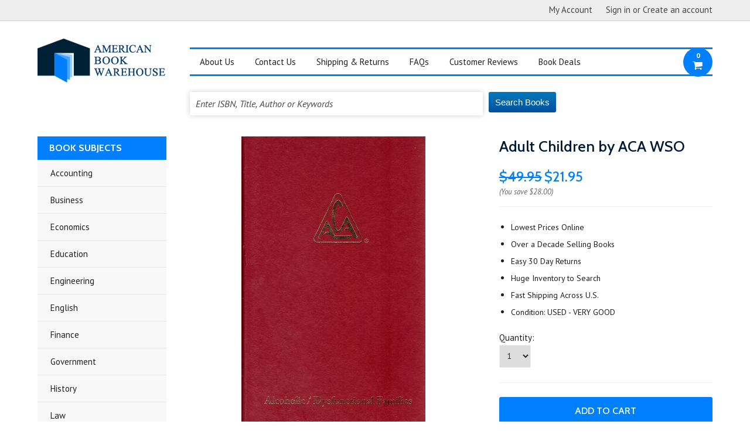

--- FILE ---
content_type: text/html; charset=UTF-8
request_url: https://www.americanbookwarehouse.com/687158/
body_size: 15709
content:
<!DOCTYPE html>

<html>

<head>

    

    <title>Adult Children  by ACA WSO</title>

    <meta charset="UTF-8">
    <meta name="description" content="Buy Adult Children by ACA WSO ISBN 9780978979706 0978979702 1st edition or 2006 edition Adult Children Alcoholic / Dysfunctional Families ACA WSO Adult Children of Alcoholics World Service Organization" />
    <meta name="keywords" content="Adult Children Alcoholic / Dysfunctional Families ACA WSO Adult Children of Alcoholics World Service Organization ISBN 9780978979706 0978979702 1st edition or 2006 edition 1st" />
    <meta property="og:type" content="product" />
<meta property="og:title" content="Adult Children  by ACA WSO" />
<meta property="og:description" content="Buy Adult Children by ACA WSO ISBN 9780978979706 0978979702 1st edition or 2006 edition Adult Children Alcoholic / Dysfunctional Families ACA WSO Adult Children of Alcoholics World Service Organization" />
<meta property="og:image" content="https://cdn10.bigcommerce.com/s-g9n04qy/products/370309/images/377264/410jU8JVa9L._SL1300___70709.1564817715.500.500.jpg?c=2" />
<meta property="og:site_name" content="American Book Warehouse" />
<meta property="og:url" content="https://www.americanbookwarehouse.com/687158/" />
<meta property="pinterest:richpins" content="enabled" />
    <link rel='canonical' href='https://www.americanbookwarehouse.com/687158/' />
    
    <link href='//fonts.googleapis.com/css?family=Cabin:400,500,600,700,400italic,500italic,600italic,700italic' rel='stylesheet' type='text/css'>
    <link href='//fonts.googleapis.com/css?family=PT+Sans:400,700,400italic,700italic' rel='stylesheet' type='text/css'>
    <link href='//fonts.googleapis.com/css?family=Raleway:900,500' rel='stylesheet' type='text/css'>
    <link rel="shortcut icon" href="https://cdn10.bigcommerce.com/s-g9n04qy/product_images/American%20Books%20Warehouse%20Fav.jpg" />
    <meta name="viewport" content="width=device-width, initial-scale=1, maximum-scale=1">
    <meta name="viewport" content="initial-scale=1.0, maximum-scale=1.0, user-scalable=no" />
    <script>
    //<![CDATA[
        (function(){
            // this happens before external dependencies (and dom ready) to reduce page flicker
            var node, i;
            for (i = window.document.childNodes.length; i--;) {
                node = window.document.childNodes[i];
                if (node.nodeName == 'HTML') {
                    node.className += ' javascript';
                }
            }
        })();
    //]]>
    </script>

    <link href="https://cdn9.bigcommerce.com/r-50b4fa8997ce43839fb9457331bc39687cd8345a/themes/__master/Styles/styles.css" type="text/css" rel="stylesheet" /><link href="https://cdn9.bigcommerce.com/r-81b39d30931ec50d645314409c9fa1e1857d5c57/themes/Indiana/Styles/iselector.css" media="all" type="text/css" rel="stylesheet" />
<link href="https://cdn9.bigcommerce.com/r-81b39d30931ec50d645314409c9fa1e1857d5c57/themes/Indiana/Styles/flexslider.css" media="all" type="text/css" rel="stylesheet" />
<link href="https://cdn9.bigcommerce.com/r-81b39d30931ec50d645314409c9fa1e1857d5c57/themes/Indiana/Styles/slide-show.css" media="all" type="text/css" rel="stylesheet" />
<link href="https://cdn9.bigcommerce.com/r-81b39d30931ec50d645314409c9fa1e1857d5c57/themes/Indiana/Styles/styles-slide-show.css" media="all" type="text/css" rel="stylesheet" />
<link href="https://cdn9.bigcommerce.com/r-81b39d30931ec50d645314409c9fa1e1857d5c57/themes/Indiana/Styles/social.css" media="all" type="text/css" rel="stylesheet" />
<link href="https://cdn9.bigcommerce.com/s-g9n04qy/templates/__custom/Styles/styles.css?t=1672670362" media="all" type="text/css" rel="stylesheet" />
<link href="https://cdn9.bigcommerce.com/s-g9n04qy/templates/__custom/Styles/responsive.css?t=1672670362" media="all" type="text/css" rel="stylesheet" />
<link href="https://cdn9.bigcommerce.com/r-81b39d30931ec50d645314409c9fa1e1857d5c57/themes/Indiana/Styles/grid.css" media="all" type="text/css" rel="stylesheet" />
<link href="https://cdn9.bigcommerce.com/s-g9n04qy/templates/__custom/Styles/responsive.css?t=1672670362" media="all" type="text/css" rel="stylesheet" />
<link href="https://cdn9.bigcommerce.com/r-81b39d30931ec50d645314409c9fa1e1857d5c57/themes/Indiana/Styles/menu.css" media="all" type="text/css" rel="stylesheet" />
<link href="https://cdn9.bigcommerce.com/s-g9n04qy/templates/__custom/Styles/theme.css?t=1672670362" media="all" type="text/css" rel="stylesheet" />
<link href="https://cdn9.bigcommerce.com/r-7450784189ee8c0c831c4e9310ab94bc1f5aa2b5/javascript/jquery/plugins/imodal/imodal.css" type="text/css" rel="stylesheet" /><link href="https://cdn9.bigcommerce.com/r-7450784189ee8c0c831c4e9310ab94bc1f5aa2b5/javascript/jquery/plugins/jqzoom/css/jquery.jqzoom.css" type="text/css" rel="stylesheet" /><link href="https://cdn9.bigcommerce.com/r-7450784189ee8c0c831c4e9310ab94bc1f5aa2b5/javascript/superfish/css/store.css" type="text/css" rel="stylesheet" /><link type="text/css" rel="preload" as="style" href="https://cdn9.bigcommerce.com/r-50b4fa8997ce43839fb9457331bc39687cd8345a/themes/__master/Styles/braintree.css" onload="this.rel='stylesheet'" />

    <!-- Tell the browsers about our RSS feeds -->
    <!--<link rel="alternate" type="application/rss+xml" title="Latest News (RSS 2.0)" href="https://www.americanbookwarehouse.com/rss.php?action=newblogs&amp;type=rss" />
<link rel="alternate" type="application/atom+xml" title="Latest News (Atom 0.3)" href="https://www.americanbookwarehouse.com/rss.php?action=newblogs&amp;type=atom" />
<link rel="alternate" type="application/rss+xml" title="New Products (RSS 2.0)" href="https://www.americanbookwarehouse.com/rss.php?type=rss" />
<link rel="alternate" type="application/atom+xml" title="New Products (Atom 0.3)" href="https://www.americanbookwarehouse.com/rss.php?type=atom" />
<link rel="alternate" type="application/rss+xml" title="Popular Products (RSS 2.0)" href="https://www.americanbookwarehouse.com/rss.php?action=popularproducts&amp;type=rss" />
<link rel="alternate" type="application/atom+xml" title="Popular Products (Atom 0.3)" href="https://www.americanbookwarehouse.com/rss.php?action=popularproducts&amp;type=atom" />


    <!-- Include visitor tracking code (if any) -->
    <!-- Start Tracking Code for analytics_googleanalytics -->

<meta name="google-site-verification" content="jgOoWrrdUtcz2UmGqFDxHAEbcZ3LwKtl5AAGjWc-6kE" />


<script>
  (function(i,s,o,g,r,a,m){i['GoogleAnalyticsObject']=r;i[r]=i[r]||function(){
  (i[r].q=i[r].q||[]).push(arguments)},i[r].l=1*new Date();a=s.createElement(o),
  m=s.getElementsByTagName(o)[0];a.async=1;a.src=g;m.parentNode.insertBefore(a,m)
  })(window,document,'script','//www.google-analytics.com/analytics.js','ga');

  ga('create', 'UA-62404716-1', 'auto');
  ga('send', 'pageview');

</script>


<script>(function(w,d,t,r,u){var f,n,i;w[u]=w[u]||[],f=function(){var o={ti:"4070012"};o.q=w[u],w[u]=new UET(o),w[u].push("pageLoad")},n=d.createElement(t),n.src=r,n.async=1,n.onload=n.onreadystatechange=function(){var s=this.readyState;s&&s!=="loaded"&&s!=="complete"||(f(),n.onload=n.onreadystatechange=null)},i=d.getElementsByTagName(t)[0],i.parentNode.insertBefore(n,i)})(window,document,"script","//bat.bing.com/bat.js","uetq");</script><noscript><img src="//bat.bing.com/action/0?ti=4070012&Ver=2" height="0" width="0" style="display:none; visibility: hidden;" /></noscript>

<meta name="msvalidate.01" content="EB6E9FD393FFC4E1704B10DDF2C8D62E" />

<!-- Facebook Pixel Code -->
<script>
!function(f,b,e,v,n,t,s){if(f.fbq)return;n=f.fbq=function(){n.callMethod?
n.callMethod.apply(n,arguments):n.queue.push(arguments)};if(!f._fbq)f._fbq=n;
n.push=n;n.loaded=!0;n.version='2.0';n.queue=[];t=b.createElement(e);t.async=!0;
t.src=v;s=b.getElementsByTagName(e)[0];s.parentNode.insertBefore(t,s)}(window,
document,'script','https://connect.facebook.net/en_US/fbevents.js');
fbq('init', '1510242175672192'); // Insert your pixel ID here.
fbq('track', 'PageView');
</script>
<noscript><img height="1" width="1" style="display:none"
src="https://www.facebook.com/tr?id=1510242175672192&ev=PageView&noscript=1"
/></noscript>
<!-- DO NOT MODIFY -->
<!-- End Facebook Pixel Code -->

<script type='text/javascript'>
window.__lo_site_id = 83272;

	(function() {
		var wa = document.createElement('script'); wa.type = 'text/javascript'; wa.async = true;
		wa.src = 'https://d10lpsik1i8c69.cloudfront.net/w.js';
		var s = document.getElementsByTagName('script')[0]; s.parentNode.insertBefore(wa, s);
	  })();
	</script>

<!-- End Tracking Code for analytics_googleanalytics -->

<!-- Start Tracking Code for analytics_visualwebsiteoptimizer -->

<style>
.dynamic-form-field.dynamic-form-field--company {
	display: none !important;
}
</style>

<!-- End Tracking Code for analytics_visualwebsiteoptimizer -->



    

    

    <script src="https://ajax.googleapis.com/ajax/libs/jquery/1.7.2/jquery.min.js"></script>
    <script src="https://cdn10.bigcommerce.com/r-7450784189ee8c0c831c4e9310ab94bc1f5aa2b5/javascript/menudrop.js?"></script>
    <script src="https://cdn10.bigcommerce.com/r-7450784189ee8c0c831c4e9310ab94bc1f5aa2b5/javascript/iselector.js?"></script>
    <script src="https://cdn10.bigcommerce.com/r-7450784189ee8c0c831c4e9310ab94bc1f5aa2b5/javascript/jquery/plugins/jquery.flexslider.js"></script>
    <script src="https://cdn10.bigcommerce.com/r-7450784189ee8c0c831c4e9310ab94bc1f5aa2b5/javascript/viewport.js??"></script>

    <!-- Theme bespoke js -->
    <script src="https://cdn10.bigcommerce.com/r-81b39d30931ec50d645314409c9fa1e1857d5c57/themes/Indiana/js/matchMedia.js"></script>
    <script src="https://cdn10.bigcommerce.com/r-81b39d30931ec50d645314409c9fa1e1857d5c57/themes/Indiana/js/common.js"></script>
    <script src="https://cdn10.bigcommerce.com/r-81b39d30931ec50d645314409c9fa1e1857d5c57/themes/Indiana/js/jquery.autobox.js"></script>
    <script src="https://cdn10.bigcommerce.com/r-81b39d30931ec50d645314409c9fa1e1857d5c57/themes/Indiana/js/init.js"></script>
    <script src="https://cdn10.bigcommerce.com/r-81b39d30931ec50d645314409c9fa1e1857d5c57/themes/Indiana/js/jquery.uniform.min.js"></script>
    <script src="https://cdn10.bigcommerce.com/r-81b39d30931ec50d645314409c9fa1e1857d5c57/themes/Indiana/js/main.js?"></script>
    <script src="https://cdn10.bigcommerce.com/r-81b39d30931ec50d645314409c9fa1e1857d5c57/themes/Indiana/js/site.js"></script>    

    <script>
    //<![CDATA[
    config.ShopPath = 'https://www.americanbookwarehouse.com';
    config.AppPath = ''; // BIG-8939: Deprecated, do not use.
    config.FastCart = 0;
    config.ShowCookieWarning = !!0;
    var ThumbImageWidth = 190;
    var ThumbImageHeight = 250;
    //]]>
    </script>
    
<script type="text/javascript" src="https://cdn9.bigcommerce.com/r-7450784189ee8c0c831c4e9310ab94bc1f5aa2b5/javascript/jquery/plugins/imodal/imodal.js"></script><script type="text/javascript">
(function () {
    var xmlHttp = new XMLHttpRequest();

    xmlHttp.open('POST', 'https://bes.gcp.data.bigcommerce.com/nobot');
    xmlHttp.setRequestHeader('Content-Type', 'application/json');
    xmlHttp.send('{"store_id":"850057","timezone_offset":"-6","timestamp":"2025-11-02T04:00:10.47703700Z","visit_id":"c9f63ca4-9757-48a4-9ac6-11df14a279f2","channel_id":1}');
})();
</script>
<script src="https://www.google.com/recaptcha/api.js" async defer></script>
<script type="text/javascript" src="https://checkout-sdk.bigcommerce.com/v1/loader.js" defer></script>
<script type="text/javascript">
var BCData = {};
</script>

    <script type="text/javascript" src="https://cdn9.bigcommerce.com/r-7450784189ee8c0c831c4e9310ab94bc1f5aa2b5/javascript/quicksearch.js"></script>
    

    <!--[if lt IE 9]>
    <script src="https://cdn10.bigcommerce.com/r-81b39d30931ec50d645314409c9fa1e1857d5c57/themes/Indiana/js/html5shiv.js"></script>
    <![endif]-->
    
    
  
    
    <link href="//maxcdn.bootstrapcdn.com/font-awesome/4.1.0/css/font-awesome.min.css" rel="stylesheet">

    
</head>

    <body class="productPage">
        <script type="text/javascript" src="https://cdn10.bigcommerce.com/r-7450784189ee8c0c831c4e9310ab94bc1f5aa2b5/javascript/jquery/plugins/validate/jquery.validate.js?"></script>
        <script type="text/javascript" src="https://cdn10.bigcommerce.com/r-81b39d30931ec50d645314409c9fa1e1857d5c57/themes/Indiana/js/product.functions.js?"></script>
        <script type="text/javascript" src="https://cdn10.bigcommerce.com/r-7450784189ee8c0c831c4e9310ab94bc1f5aa2b5/javascript/product.js?"></script>
                
<div id="DrawerMenu">
    <div class="inner">
        <div class="CategoryList" id="SideCategoryList">
    <h4>Book Subjects</h4>
    <!--h4>Categories</h4-->
    <!--h5>Categories</h5-->
    <div class="BlockContent" style="display:none;">
        <div class="SideCategoryListFlyout">
            <ul class="sf-menu sf-horizontal">
<li><a href="https://www.americanbookwarehouse.com/accounting/">Accounting</a></li>
<li><a href="https://www.americanbookwarehouse.com/business/">Business</a></li>
<li><a href="https://www.americanbookwarehouse.com/economics/">Economics</a></li>
<li><a href="https://www.americanbookwarehouse.com/education/">Education</a></li>
<li><a href="https://www.americanbookwarehouse.com/engineering/">Engineering</a></li>
<li><a href="https://www.americanbookwarehouse.com/english/">English</a></li>
<li><a href="https://www.americanbookwarehouse.com/finance/">Finance</a></li>
<li><a href="https://www.americanbookwarehouse.com/government/">Government</a></li>
<li><a href="https://www.americanbookwarehouse.com/history/">History</a></li>
<li><a href="https://www.americanbookwarehouse.com/law/">Law</a></li>
<li><a href="https://www.americanbookwarehouse.com/math/">Math</a></li>
<li><a href="https://www.americanbookwarehouse.com/music/">Music</a></li>
<li><a href="https://www.americanbookwarehouse.com/other/">Other</a></li>
<li><a href="https://www.americanbookwarehouse.com/philosophy/">Philosophy</a></li>
<li><a href="https://www.americanbookwarehouse.com/reference/">Reference</a></li>
<li><a href="https://www.americanbookwarehouse.com/religion/">Religion</a></li>
<li><a href="https://www.americanbookwarehouse.com/science/">Science</a></li>
<li><a href="https://www.americanbookwarehouse.com/social-science/">Social Science</a></li>
<li><a href="https://www.americanbookwarehouse.com/technology/">Technology</a></li>

</ul>

        </div>
    </div>
</div>
        <div class="Block Moveable Panel" id="SideShopByBrand" style="display:none;"></div>
        <div class="Block Moveable Panel" id="SideCategoryShopByPrice" style="display:none;"></div>
        <div class="AdditionalInformationList Moveable Panel slist" id="SideAdditionalInformation">
    <h4>Additional Information</h4>
    <h5>Additional Information</h5>
    <div class="BlockContent">
        <ul class="treeview">
            <li><a href="/">Home</a></li>
            <li style="" class="HeaderLiveChat">
                
            </li>
        </ul>
        <ul class="pages-menu sf-menu sf-horizontal sf-js-enabled">
		<li class=" ">
		<a href="https://www.americanbookwarehouse.com/about-us/">About Us</a>
		
	</li>	<li class=" ">
		<a href="https://www.americanbookwarehouse.com/contact-us/">Contact Us</a>
		
	</li>	<li class=" ">
		<a href="https://www.americanbookwarehouse.com/shipping-returns/">Shipping &amp; Returns</a>
		
	</li>	<li class=" ">
		<a href="https://www.americanbookwarehouse.com/faqs/">FAQs</a>
		
	</li>	<li class=" ">
		<a href="https://www.americanbookwarehouse.com/customer-feedback/">Customer Reviews</a>
		
	</li>	<li class=" ">
		<a href="https://www.americanbookwarehouse.com/book-deals/">Book Deals</a>
		
	</li>
</ul>
    </div>
</div>
        <div class="AccountNavigationList Moveable Panel slist" id="SideAccountNavigation">
    <h4>Account Navigation</h4>
    <h5>Account Navigation</h5>
    <div class="BlockContent">
        <ul class="treeview" id="SideAccountNavigationList">
            <li style="display:" class="First">
                <a href="https://www.americanbookwarehouse.com/account.php" class="fa fa-user"><span>My Account</span></a>
            </li>
        </ul>
    </div>
</div> 
        <div class="CurrencySelectorMobile Moveable Panel slist">
    <h4>Currency - All prices are in AUD</h4>
    <h5>Currency - All prices are in AUD</h5>
    <div class="CurrencyWrapper" id="SideCurrencySelectorMobile"> 
        <a href="#" class="changeCurr">Change Currency</a>
         <div class="CurrencyChooser" id="SideCurrencySelector">
            <div class="BlockContent">
                <dl class="CurrencyList"></dl>
            </div>
         </div>
     </div>
</div> 
    </div>
</div>
<script>
//<![CDATA[ 
	$().ready(function(){
		if($('#GiftCertificatesMenu').get(0)){
			var liItem = $('#GiftCertificatesMenu').clone();
			$(liItem).find('a').attr('class', 'fa fa-tag');
			
			var spanItem = $('<span />', { text: $(liItem).find('a').text() });
			$(liItem).find('a').html(spanItem);
			
			$(liItem).appendTo('#SideAccountNavigationList');
		}
		
		if($('#LoginOrLogoutText').get(0)){
			var LoginOrLogoutTextCss = $('#LoginOrLogoutText').css('display');
			LoginOrLogoutTextCss = LoginOrLogoutTextCss.replace('inline-', '');
			$('#LoginOrLogoutText div a').each(function(){
				var linkItem = $(this).clone();
				
				if($(this).text().toLowerCase()=='sign in'){
					$(linkItem).attr('class', 'fa fa-sign-in');
				}
				else if($(this).text().toLowerCase()=='create an account'){
					$(linkItem).attr('class', 'fa fa-plus-square');
				}
				else if($(this).text().toLowerCase()=='sign out'){
					$(linkItem).attr('class', 'fa fa-sign-out');
				}
				
				var spanItem = $('<span />', { text: $(linkItem).text() });
				$(linkItem).html(spanItem);
				
				var liItem = $('<li />', {html: linkItem});
				$(liItem).css('display', LoginOrLogoutTextCss);
				var dynamicClass = $(this).text().replace(/ /g,'');
				$(liItem).attr('class', dynamicClass);
				
				$(liItem).appendTo('#SideAccountNavigationList');
			});
		}
		
		if($('#StorePhoneNumber').get(0)){
			var StorePhoneNumberCss = $('#StorePhoneNumber').css('display');
			StorePhoneNumberCss = StorePhoneNumberCss.replace('inline-', '');
			var StorePhoneNumber = $('#StorePhoneNumber div span').html();
			if($('#StorePhoneNumber div span a').get(0)){
				StorePhoneNumber = $('#StorePhoneNumber div span a').html();
			}
			var spanItem = $('<span />', { text: 'Call '+StorePhoneNumber });
			
			var linkItem = $('<a />',{
				html: spanItem,
				href: 'tel:'+StorePhoneNumber,
				class: 'fa fa-phone'
			});
			
			var liItem = $('<li />', {html: linkItem});
			$(liItem).css('display', StorePhoneNumberCss);
			
			$(liItem).appendTo('#SideAccountNavigationList');
		}
		
		if($('.expandable a').hasClass('selected')) {
			var MenuSelected = $('a.selected');
			var ParentsLi = $('a.selected').parent('li');
			var ParentSpanSelected = ParentsLi.parentsUntil( "li.RootLi" ).siblings('span');
			MenuSelected.siblings('span').removeClass('subcat-expand');
			MenuSelected.siblings('ul').addClass('expanded');
			ParentsLi.parentsUntil( "li.RootLi" ).siblings('span').removeClass('subcat-expand');
			ParentSpanSelected.siblings('ul').addClass('expanded');
		}
		
		$('#SideAdditionalInformation .pages-menu li').each(function(){
			var Url = window.location.href;
			Url = stripQueryStringAndHashFromPath(Url);
			if($(this).children('a').attr('href') == Url) {
				$(this).children('a').addClass('selected');
				if($(this).children('span').attr('class') != undefined) {
					var SpanObj = $(this).children('span');
					$(this).children('span').removeClass('subcat-expand');
					SpanObj.siblings('ul').addClass('expanded');
				}
				$(this).parentsUntil( "li.HasSubMenu" ).first('ul').addClass('expanded');
				var UlObj = $(this).parentsUntil( "li.HasSubMenu" ).first('ul');
				UlObj.prev('span').removeClass('subcat-expand');
			}
		});
		
		$('.CurrencySelectorMobile h5').html('Currency - '+$('#currencyPrices').html().replace('are',''));
		$('#SideCurrencySelectorMobile > div > div > .CurrencyList').html($('#SideCurrencySelectorDesktop > div > div >.CurrencyList').html());
		if ($('#SideCurrencySelectorDesktop > div > div >.CurrencyList > .ChooseCurrencyBox').size() == 1 ) {
   			$('#SideCurrencySelectorMobile .changeCurr').hide();
   		}
	});
//]]>
</script>

<div class="page">
            <div class="header">
  <div class="inner">
    <div id="AjaxLoading">
      <div class="ajax-loader"> <img src="https://cdn10.bigcommerce.com/r-81b39d30931ec50d645314409c9fa1e1857d5c57/themes/Indiana/images/loader.png" alt="" />&nbsp;Loading... Please wait... </div>
    </div>
    
        
<div class="TopMenu">
    <div class="inner">
        <div class="Block Moveable Panel" id="SideCurrencySelector" style="display:none;"></div>
        <ul style="display:">
            <li style="display:none" id="StorePhoneNumber">
                <div class="phoneIcon">Call us on <span>1-615-200-6227</span></div>
            </li>
            <li style="" class="HeaderLiveChat">
                
            </li>
            <li style="display:" class="First">
                <a href="https://www.americanbookwarehouse.com/account.php">My Account</a>
            </li>
            
            <li class="last" style="display:" id="LoginOrLogoutText">
                <div><a href='https://www.americanbookwarehouse.com/login.php' onclick=''>Sign in</a> or <a href='https://www.americanbookwarehouse.com/login.php?action=create_account' onclick=''>Create an account</a></div>
            </li>
        </ul>
   
    </div>
</div>
    <div id="Header">
      <div class="inner">
        <div id="ToggleMenu" class="normal fa fa-bars"></div>
        <div class="Left fleft">
          <div class="header-logo"> <a href="https://www.americanbookwarehouse.com/"><img src="/product_images/americalbookhouse-logo_1524144451__48404.original.png" border="0" id="LogoImage" alt="American Book Warehouse" /></a>
 </div>
        </div>
        <div class="Content Widest" id="LayoutColumn1">
          <div class="PageMenu"><ul class="pages-menu sf-menu sf-horizontal sf-js-enabled">
		<li class=" ">
		<a href="https://www.americanbookwarehouse.com/about-us/">About Us</a>
		
	</li>	<li class=" ">
		<a href="https://www.americanbookwarehouse.com/contact-us/">Contact Us</a>
		
	</li>	<li class=" ">
		<a href="https://www.americanbookwarehouse.com/shipping-returns/">Shipping &amp; Returns</a>
		
	</li>	<li class=" ">
		<a href="https://www.americanbookwarehouse.com/faqs/">FAQs</a>
		
	</li>	<li class=" ">
		<a href="https://www.americanbookwarehouse.com/customer-feedback/">Customer Reviews</a>
		
	</li>	<li class=" ">
		<a href="https://www.americanbookwarehouse.com/book-deals/">Book Deals</a>
		
	</li>
</ul>
             
            </div>
            <div id="des-search">
              <div id="SearchForm">
    <form action="https://www.americanbookwarehouse.com/search.php" method="get" onsubmit="return check_small_search_form(this)">
        <label for="search_query">Search</label>
      <!--  <input type="submit" class="Button fa fa-search" value="" name="Search" title="Search" />-->
              <input type="text" name="search_query" id="search_query" class="Textbox autobox" value="Enter ISBN, Title, Author or Keywords" />
        
        <button type="submit" class="Button" value="Search Books" name="Search" title="Search Books">
                <!----i class="fa fa-search"></i----> 
            Search Books
        </button>
        
    
        
        
      
    </form>
</div>

<script type="text/javascript">
    var QuickSearchAlignment = 'right';
    var QuickSearchWidth = '390px';
    
    
    lang.EmptySmallSearch = "You forgot to enter some search keywords.";
    $(document).ajaxComplete(function() {
        $('input[type=checkbox], select').not('.UniApplied').uniform();
    });
</script>  
            </div>
          <div class="search-mobile mobile"><div id="SearchForm">
    <form action="https://www.americanbookwarehouse.com/search.php" method="get" onsubmit="return check_small_search_form(this)">
        <label for="search_query">Search</label>
      <!--  <input type="submit" class="Button fa fa-search" value="" name="Search" title="Search" />-->
              <input type="text" name="search_query" id="search_query" class="Textbox autobox" value="Enter ISBN, Title, Author or Keywords" />
        
        <button type="submit" class="Button" value="Search Books" name="Search" title="Search Books">
                <!----i class="fa fa-search"></i----> 
            Search Books
        </button>
        
    
        
        
      
    </form>
</div>

<script type="text/javascript">
    var QuickSearchAlignment = 'right';
    var QuickSearchWidth = '390px';
    
    
    lang.EmptySmallSearch = "You forgot to enter some search keywords.";
    $(document).ajaxComplete(function() {
        $('input[type=checkbox], select').not('.UniApplied').uniform();
    });
</script>  
            
            
            
            </div>
          <div class="header-secondary">
            <a href="https://www.americanbookwarehouse.com/cart.php" title="View Cart"><div class="CartLink" style="display:"> <i class="icon fa fa-shopping-cart" title="View Cart">&nbsp;</i><span></span></div></a>
          </div>
          <div id="cart-amount"> <a href="https://www.americanbookwarehouse.com/cart.php" class="Cart"><span class="bag-handle"></span><span class="total">&nbsp;</span></a> </div>
        </div>
      </div>
    </div>
    <div class="header-logo-mobile"> <a href="https://www.americanbookwarehouse.com/"><img src="/product_images/americalbookhouse-logo_1524144451__48404.original.png" border="0" id="LogoImage" alt="American Book Warehouse" /></a>
 </div>
  </div>
</div>
            <div class="main">
                <div class="inner">
                <div class="Left fleft">
                     <div class="CategoryList" id="SideCategoryList">
    <h4>Book Subjects</h4>
    <!--h4>Categories</h4-->
    <!--h5>Categories</h5-->
    <div class="BlockContent" style="display:none;">
        <div class="SideCategoryListFlyout">
            <ul class="sf-menu sf-horizontal">
<li><a href="https://www.americanbookwarehouse.com/accounting/">Accounting</a></li>
<li><a href="https://www.americanbookwarehouse.com/business/">Business</a></li>
<li><a href="https://www.americanbookwarehouse.com/economics/">Economics</a></li>
<li><a href="https://www.americanbookwarehouse.com/education/">Education</a></li>
<li><a href="https://www.americanbookwarehouse.com/engineering/">Engineering</a></li>
<li><a href="https://www.americanbookwarehouse.com/english/">English</a></li>
<li><a href="https://www.americanbookwarehouse.com/finance/">Finance</a></li>
<li><a href="https://www.americanbookwarehouse.com/government/">Government</a></li>
<li><a href="https://www.americanbookwarehouse.com/history/">History</a></li>
<li><a href="https://www.americanbookwarehouse.com/law/">Law</a></li>
<li><a href="https://www.americanbookwarehouse.com/math/">Math</a></li>
<li><a href="https://www.americanbookwarehouse.com/music/">Music</a></li>
<li><a href="https://www.americanbookwarehouse.com/other/">Other</a></li>
<li><a href="https://www.americanbookwarehouse.com/philosophy/">Philosophy</a></li>
<li><a href="https://www.americanbookwarehouse.com/reference/">Reference</a></li>
<li><a href="https://www.americanbookwarehouse.com/religion/">Religion</a></li>
<li><a href="https://www.americanbookwarehouse.com/science/">Science</a></li>
<li><a href="https://www.americanbookwarehouse.com/social-science/">Social Science</a></li>
<li><a href="https://www.americanbookwarehouse.com/technology/">Technology</a></li>

</ul>

        </div>
    </div>
</div>
                     <div class="Block Moveable Panel" id="SideShopByBrand" style="display:none;"></div>
                     <div class="Block Moveable Panel" id="SideCategoryShopByPrice" style="display:none;"></div>
                 </div>
                 <div class="Content Widest" id="LayoutColumn1">
                    
                    <div class="Block Moveable Panel Breadcrumb" id="ProductBreadcrumb" style="display:none">
	
</div>

                    <link rel="stylesheet" type="text/css" href="https://cdn10.bigcommerce.com/r-7450784189ee8c0c831c4e9310ab94bc1f5aa2b5/javascript/jquery/themes/cupertino/ui.all.css?" />
<link rel="stylesheet" type="text/css" media="screen" href="https://cdn9.bigcommerce.com/s-g9n04qy/templates/__custom/Styles/product.attributes.css?t=1672670362?" />
<script type="text/javascript" src="https://cdn9.bigcommerce.com/r-7450784189ee8c0c831c4e9310ab94bc1f5aa2b5/javascript/jquery/plugins/jqueryui/1.8.18/jquery-ui.min.js"></script>
<script type="text/javascript" src="https://cdn10.bigcommerce.com/r-7450784189ee8c0c831c4e9310ab94bc1f5aa2b5/javascript/jquery/plugins/jquery.form.js?"></script>
<script type="text/javascript" src="https://cdn10.bigcommerce.com/r-7450784189ee8c0c831c4e9310ab94bc1f5aa2b5/javascript/product.attributes.js?"></script>
<script type="text/javascript" src="https://cdn10.bigcommerce.com/r-7450784189ee8c0c831c4e9310ab94bc1f5aa2b5/javascript/jquery/plugins/jCarousel/jCarousel.js?"></script>
<link rel="stylesheet" type="text/css" href="https://cdn10.bigcommerce.com/r-81b39d30931ec50d645314409c9fa1e1857d5c57/themes/Indiana/js/zoomie/jquery.zoomie.css?" />
<script type="text/javascript" src="https://cdn10.bigcommerce.com/r-81b39d30931ec50d645314409c9fa1e1857d5c57/themes/Indiana/js/zoomie/jquery.zoomie.js?"></script>
<script type="text/javascript">//<![CDATA[
	var ZoomImageURLs = new Array();
	
                        ZoomImageURLs[0] = "https:\/\/cdn10.bigcommerce.com\/s-g9n04qy\/products\/370309\/images\/377264\/410jU8JVa9L._SL1300___70709.1564817715.1280.1280.jpg?c=2";
                    
//]]></script>


<script type="text/javascript">//<![CDATA[
var ThumbURLs = new Array();
var ProductImageDescriptions = new Array();
var CurrentProdThumbImage = 0;
var ShowVariationThumb =false;
var ProductThumbWidth = 500;
var ProductThumbHeight =  500;
var ProductMaxZoomWidth = 1280;
var ProductMaxZoomHeight =  1280;
var ProductTinyWidth = 60;
var ProductTinyHeight =  79;


                        ThumbURLs[0] = "https:\/\/cdn10.bigcommerce.com\/s-g9n04qy\/products\/370309\/images\/377264\/410jU8JVa9L._SL1300___70709.1564817715.500.500.jpg?c=2";
                        ProductImageDescriptions[0] = "Adult Children";
                    

//Don't enable Zoomie (product image zoom) if on touch device
//Mouseenter/Mouseover events are not ideal for touch devices
//for more info search for this code in /script/main.js
if (('ontouchstart' in window) || (navigator.msMaxTouchPoints > 0)) {
    var ShowImageZoomer = 0;
} else {
    var ShowImageZoomer = 1;
}

var productId = 370309;
//]]></script>

<div class="Block Moveable Panel PrimaryProductDetails no-ptop" id="ProductDetails" itemscope itemtype="http://schema.org/Product">
    <div class="BlockContent">
        
        <!-- left-content -->
        <div class="left-content">
            <div class="ProductDetailsGrid mobile">
                <div class="DetailRow">
                    <div class="Value" itemprop="brand" itemscope itemtype="http://schema.org/Brand" style="display: none">
                        <h4 class="BrandName"><a itemprop="url" href=""><span itemprop="name"></span></a></h4>
                    </div>

                    <h1 itemprop="name">Adult Children  by ACA WSO</h1>
                </div>

                <div class="DetailRow PriceRow p-price" style="">
                    <div class="Value">
                        <span class="ProductPrice RetailPrice"><strike>$49.95</strike></span>
                        <span class="ProductPrice VariationProductPrice">$21.95</span>
                    </div>
                      <span class="YouSave"> (You save <span class="YouSaveAmount">$28.00</span>)</span>
                </div>
            </div>
            <div class="ProductThumb" style="">
                <script type="text/javascript"
 src="https://cdn10.bigcommerce.com/r-7450784189ee8c0c831c4e9310ab94bc1f5aa2b5/javascript/jquery/plugins/fancybox/fancybox.js?"></script>

<link rel="stylesheet" type="text/css"
 href="https://cdn10.bigcommerce.com/r-7450784189ee8c0c831c4e9310ab94bc1f5aa2b5/javascript/jquery/plugins/fancybox/fancybox.css"
 media="screen" />

<div id="LightBoxImages" style="display: none;"><!--  -->
<a class="iframe"
 href="https://www.americanbookwarehouse.com/productimage.php?product_id=370309"></a>
</div>

<script type="text/javascript">
	//<![CDATA[
	var originalImages = '';
	function showProductImageLightBox(TargetedImage) {
		var currentImage=0;
		if(TargetedImage) {
			currentImage = TargetedImage;
		} else if(CurrentProdThumbImage!='undefined'){
			currentImage = CurrentProdThumbImage;
		}
		if(ShowVariationThumb) {
			var url = "https://www.americanbookwarehouse.com/productimage.php?product_id=370309&image_rule_id=" + encodeURIComponent(ShowVariationThumb);
		} else {
			var url = "https://www.americanbookwarehouse.com/productimage.php?product_id=370309&current_image="+currentImage;
		}
		$('#LightBoxImages a').attr("href", url);

		initProductLightBox();

		$('#LightBoxImages a').trigger('click');
	}

	function initProductLightBox() {

		var w = $(window).width();
		var h = $(window).height();

		// tiny image box width plus 3 px margin, times the number of tiny images, plus the arrows width
		var carouselWidth = (64 + 3) * Math.min(10, 2) + 70;

		//the width of the prev and next link
		var navLinkWidth = 250;

		var requiredNavWidth = Math.max(carouselWidth, navLinkWidth);

		// calculate the width of the widest image after resized to fit the screen.
		// 200 is the space betewn the window frame and the light box frame.
		var wr = Math.min(w-200, 804) / 804;
		var hr = Math.min(h-200, 1280) / 1280;

		var r = Math.min(wr, hr);

		var imgResizedWidth = Math.round(r * 804);
		var imgResizedHeight = Math.round(r * 1280);

		//calculate the width required for lightbox window
		var horizontalPadding = 100;
		var width = Math.min(w-100, Math.max(requiredNavWidth, imgResizedWidth+ horizontalPadding));
		var height = h-100;

		$('#LightBoxImages a').fancybox({
			'frameWidth'	: width,
			'frameHeight'	: height,
			callbackOnStart : function(){
   $('.zoomPad').css('z-index',0);
   $('html, body').animate({scrollTop: '0px'}, 700);
           },
           callbackOnClose : function(){
               $('.zoomPad').css('z-index',90);
           }
		});
	}

	$(document).ready(function() { originalImages = $('#LightBoxImages').html(); });
	//]]>
</script>

                <div class="ProductThumbImage">
	<a rel="prodImage" style="margin:auto;" href="https://cdn10.bigcommerce.com/s-g9n04qy/products/370309/images/377264/410jU8JVa9L._SL1300___70709.1564817715.1280.1280.jpg?c=2"  onclick="showProductImageLightBox(); return false; return false;">
		<img itemprop="image" src="https://cdn10.bigcommerce.com/s-g9n04qy/products/370309/images/377264/410jU8JVa9L._SL1300___70709.1564817715.500.500.jpg?c=2" alt="Adult Children" title="Adult Children" />
	</a>
</div>

                <div class="Loader" style="display:none;"><img src="https://cdn10.bigcommerce.com/r-81b39d30931ec50d645314409c9fa1e1857d5c57/themes/Indiana/images/loader.png" /></div>

                <div class="ProductTinyImageList" style="display:none;">
                    <ul>
                        <li style = "height:83px; width:64px;"  onclick="showProductImageLightBox(0); return false;" onmouseover="showProductThumbImage(0, this)" id="TinyImageBox_0">
	<div class="TinyOuterDiv" style = "height:79px; width:60px;">
		<div style = "height:79px; width:60px;">
			<a href="javascript:void(0);" rel='{"gallery": "prodImage", "smallimage": "https://cdn10.bigcommerce.com/s-g9n04qy/products/370309/images/377264/410jU8JVa9L._SL1300___70709.1564817715.500.500.jpg?c=2", "largeimage": "https://cdn10.bigcommerce.com/s-g9n04qy/products/370309/images/377264/410jU8JVa9L._SL1300___70709.1564817715.1280.1280.jpg?c=2"}'><img id="TinyImage_0" style="padding-top:0px;" width="50" height="79" src="https://cdn10.bigcommerce.com/s-g9n04qy/products/370309/images/377264/410jU8JVa9L._SL1300___70709.1564817715.60.79.jpg?c=2" alt="Adult Children" title="Adult Children" /></a>
		</div>
	</div>
</li>
                    </ul>
                </div>

                <div style="display:none;" class="SeeMorePicturesLink">
                    <a href="#" onclick="showProductImageLightBox(); return false; return false;" class="ViewLarger">Click to enlarge</a>
                </div>
            </div>
        </div>
        <!-- Product Details Content -->
        <div class="ProductMain">
            <div class="ProductDetailsGrid desktop PriceBorderBottom">
                <div class="DetailRow">
                    <div class="Value" style="display: none">
                        <h4 class="BrandName"><a  href=""></a></h4>
                    </div>

                    <h1>Adult Children  by ACA WSO</h1>

                </div>

                <div class="DetailRow PriceRow p-price" itemprop="offers" itemscope itemtype="http://schema.org/Offer" style="">
                    <div class="Value">
                        <span class="ProductPrice RetailPrice"><strike>$49.95</strike></span>
                        <meta itemprop="priceCurrency" content="USD">
                        <span class="ProductPrice VariationProductPrice" itemprop="price">$21.95</span>
                    </div>
                      <span class="YouSave"> (You save <span class="YouSaveAmount">$28.00</span>)</span>
                </div>
            </div>

            

            <div class="clear"></div>

            <div class="productAddToCartRight">
<form method="post" action="https://www.americanbookwarehouse.com/cart.php" onsubmit="return check_add_to_cart(this, false) "  enctype="multipart/form-data" id="productDetailsAddToCartForm">
    <input type="hidden" name="action" value="add" />
    <input type="hidden" name="product_id" value="370309" />
    <input type="hidden" name="variation_id" class="CartVariationId" value="" />
    <input type="hidden" name="currency_id" value="" />
    <div class="ProductDetailsGrid ProductAddToCart">

        <!-- details grid -->

        <div class="DetailRow ProductSKU" style="display: none">
            <div class="Label">SKU:</div>
            <div class="Value">
                <span class="VariationProductSKU" itemprop="sku">
                    
                </span>
            </div>
        </div>

        <div class="DetailRow">
            <ul id="p-list">
                  <li><a href="#">Lowest Prices Online</a></li>
                  <li><a href="#">Over a Decade Selling Books </a></li>
                  <li><a href="#">Easy 30 Day Returns</a></li>
                  <li><a href="#">Huge Inventory to Search </a></li>
                  <li><a href="#">Fast Shipping Across U.S. </a></li>
                  <li><a href="#">Condition: USED - VERY GOOD </a></li>
            </ul>
        </div>
        
        <div class="DetailRow" style="display: none">
            <div class="Label">Vendor:</div>
            <div class="Value">
                
            </div>
        </div>

        <!----div class="DetailRow" style="display: none">
            <div class="Label">Condition:</div>
            <div class="Value" itemprop="itemCondition">
                
            </div>
        </div---->

        <div class="DetailRow" style="display: none">
            <div class="Label">Weight:</div>
            <div class="Value">
                <span class="VariationProductWeight" itemprop="weight">
                    
                </span>
            </div>
        </div>

        <div class="DetailRow" style="display: none">
            <div class="Label">Availability:</div>
            <div class="Value">
                
            </div>
        </div>

        <div class="DetailRow" style="display: none">
            <div class="Label">Shipping:</div>
            <div class="Value">
                
            </div>
        </div>

        <div class="DetailRow" style="display:none;">
            <div class="Label">Minimum Purchase:</div>
            <div class="Value">
                 unit(s)
            </div>
        </div>

        <div class="DetailRow" style="display:none;">
            <div class="Label">Maximum Purchase:</div>
            <div class="Value">
                 unit(s)
            </div>
        </div>

        <div class="DetailRow InventoryLevel" style="display: none;">
            <div class="Label">:</div>
            <div class="Value">
                <span class="VariationProductInventory">
                    
                </span>
            </div>
        </div>

        <div class="DetailRow" style="display: none">
            <div class="Label">Gift Wrapping:</div>
            <div class="Value">
                
            </div>
        </div>

        <!-- details grid -->

        

        <div class="ProductOptionList">
            
        </div>

        <div class="productAttributeList" style="display:none;">
            
        </div>

        

        <div class="DetailRow qty" style="display: ">
            <div class="Label QuantityInput">Quantity:</div>
            <div class="Value AddCartButton">
                <span style="display: ;">
                    <select id="qty_" name="qty[]" class="Field45 quantityInput" style="">
    
	<option selected="selected" value="1">1</option>
	<option  value="2">2</option>
	<option  value="3">3</option>
	<option  value="4">4</option>
	<option  value="5">5</option>
	<option  value="6">6</option>
	<option  value="7">7</option>
	<option  value="8">8</option>
	<option  value="9">9</option>
	<option  value="10">10</option>
	<option  value="11">11</option>
	<option  value="12">12</option>
	<option  value="13">13</option>
	<option  value="14">14</option>
	<option  value="15">15</option>
	<option  value="16">16</option>
	<option  value="17">17</option>
	<option  value="18">18</option>
	<option  value="19">19</option>
	<option  value="20">20</option>
	<option  value="21">21</option>
	<option  value="22">22</option>
	<option  value="23">23</option>
	<option  value="24">24</option>
	<option  value="25">25</option>
	<option  value="26">26</option>
	<option  value="27">27</option>
	<option  value="28">28</option>
	<option  value="29">29</option>
	<option  value="30">30</option>
	
</select>
                </span>
                <div class="clear"></div>
            </div>
            <!-- addto -->
            <div class="addto">
                <div class="BulkDiscount" style="display: ">
                    <input type="submit" class="btn add-to-cart cta" value="Add To Cart" />
                </div>
                <div class="BulkDiscountLink" style="display: none;">
                    <a href="#" class="alt" onclick="$.iModal({data: $('#ProductDetailsBulkDiscountThickBox').html(), width: 600}); return false;">
                        Buy in bulk and save
                    </a>
                </div>
                <!-- //Custom Add to Wishlist -->
                <div class="Block Moveable Panel AddToWishlistLink" id="SideProductAddToWishList" style="display: none">
    <div class="BlockContent">
        <form name="frmWishList" id="frmWishList" action="https://www.americanbookwarehouse.com/wishlist.php" method="get">
            <input type="hidden" name="action" value="add" />
            <input type="hidden" name="product_id" value="370309" />
            <input type="hidden" name="variation_id" value="" class="WishListVariationId"/>
            <input type="submit" class="wishlist-button" value="Add to wishlist" alt="Add to Wish List" />
        </form>
    </div>
</div>
            </div>
        </div>

        <div class="OutOfStockMessage InfoMessage ErrorMessage">
            
        </div>
    </div>
</form>

 <div class="Block Panel AddToWishlist" id="SideProductAddToWishList" >
    <input class="btn alt wishTrigger Tiny wishbtn" value="Wishlist" type="button" title="Add to Wish List" style="display:" />
    <div class="shareSlide" id="slidemarginleft">
            <div class="inner" style="margin-left: 420px;" id="share_btns"> <div class="Clear AddThisButtonBox">
	<!-- AddThis Button BEGIN -->
	<div class="addthis_toolbox addthis_default_style " >
		<a class="addthis_button_facebook"></a><a class="addthis_button_email"></a><a class="addthis_button_print"></a><a class="addthis_button_twitter"></a><a class="addthis_button_linkedin"></a>
	</div>
	<script type="text/javascript" async="async" src="//s7.addthis.com/js/250/addthis_widget.js#pubid=ra-4e94ed470ee51e32"></script>
	<!-- AddThis Button END -->
</div>
</div>
            <div class="inner" id="share_txt">Share</div>
   </div>
	<div id="MultipleWishListForm" class="prodAccordionContent Block Moveable Panel AddToWishlistLink" style="display:none;">
    	<div class="insideWishList">
        	<h2>Add to Wish List</h2>
            <a href="javascript:void(0)" class="wishListFormClose fa fa-times"></a>
        	<form name="frmWishList" id="frmWishList" action="https://www.americanbookwarehouse.com/wishlist.php" method="get">
                <input type="hidden" name="action" value="add" />
                <input type="hidden" name="product_id" value="370309" />
                <input type="hidden" name="variation_id" value="" class="WishListVariationId"/>
                <p>Click the button below to add the Adult Children  by ACA WSO to your wish list.</p>
                 <div class="radio-inline"></div>
                <input class="btn alt saveToWhishList Tiny wishbtn" value="Save" type="submit" title="Add to Wish List" />
            </form>
         </div>
	</div>
</div>


<!-- Add to Wishlist -->

<!-----div class="Block Moveable Panel AddToWishlistLink" id="SideProductAddToWishList" style="display: none">
    <div class="BlockContent">
        <form name="frmWishList" id="frmWishList" action="https://www.americanbookwarehouse.com/wishlist.php" method="get">
            <input type="hidden" name="action" value="add" />
            <input type="hidden" name="product_id" value="370309" />
            <input type="hidden" name="variation_id" value="" class="WishListVariationId"/>
            <input type="submit" class="wishlist-button" value="Add to wishlist" alt="Add to Wish List" />
        </form>
    </div>
</div---->

<!-- //Custom Add to Wishlist -->



<script language="javascript" type="text/javascript">//<![CDATA[
lang.OptionMessage = "";
lang.VariationSoldOutMessage = "The selected product combination is currently unavailable.";
lang.InvalidQuantity = "Please enter a valid product quantity.";
lang.EnterRequiredField = "Please enter the required field(s).";
lang.InvalidFileTypeJS = "The file type of the file you are trying to upload is not allowed for this field.";
var ShowAddToCartQtyBox = "1";
productMinQty=0;productMaxQty=Number.POSITIVE_INFINITY;
//]]></script>


</div>

            

            <div class="clear"></div>
            <!-- Add to Wishlist & Share Links-->

           
            <div class="DetailRow ProductDetailReviewRow" style="display: none" itemprop="aggregateRating" itemscope itemtype="http://schema.org/AggregateRating">>
                <div class="Value">
                    <span>
                        <meta itemprop="ratingValue" content="0">
                        <a href="javascript:void(0)" class="reviewFormLink">
                            <img src="https://cdn10.bigcommerce.com/r-81b39d30931ec50d645314409c9fa1e1857d5c57/themes/Indiana/images/IcoRating0.png" alt="0 Stars" />
                        </a>
                        <span style="display:none" >
                            <a href="javascript:void(0)" class="ReviewListLink">
                                
                            </a>
                        </span>
                    </span>
                </div>
            </div>
            
        </div>

        

        <div class="clear"></div>

        <div class="Content" id="prodAccordion">
            <div class="Block Moveable Panel" id="ProductTabs" style="display:none;"></div>
            <div class="Block Moveable Panel ProductDescription" id="ProductDescription">
	<h3 class="subtitle">Product Description</h3>
	<div class="ProductDescriptionContainer prodAccordionContent" itemprop="description">
		<p><b>Adult Children  by ACA WSO</b> is available now for quick shipment to any U.S. location! Published in 2006, this widely popular book has proven to serve its audience well, based on the abundance of positive reviews it has received by its readers. Over the years we have learned how to provide online shoppers with cheap prices on the most popular books and to do so with fast shipping. We know how overpriced books and textbooks can be so we ensure that everyone has access to those same books at affordable prices. Just complete the checkout process for this book and it will be shipped to you for immediate use. <p><b>About AmericanBookWarehouse.com</b> We have over a decade of experience selling books to online shoppers all across the U.S. at rock bottom prices and we take great pride in our service and reliability. Please be sure to use the Search Box above to find any books or textbooks you may be looking for as we have a huge variety of of the best educational and fiction books on the market. If you need more convincing about our long track record of providing students with rock bottom prices just check out nearly forty thousand positive customer reviews that have been left on our Ebay store by clicking <a href="https://www.americanbookwarehouse.com/storefeedbackredirect1/">HERE</a></p>
	</div>
	<!--<hr style="" class="ProductSectionSeparator" />-->
</div>

            <div class="Block Moveable Panel" id="ProductVideos" style="display:none;"></div>
            <div class="Block Moveable Panel" id="ProductWarranty" style="display:none;"></div>
            <div class="Block Moveable Panel" id="ProductOtherDetails" style="display:none;"></div>
            <div class="Block Moveable Panel" id="SimilarProductsByTag" style="display:none;"></div>
            <div class="Block Moveable Panel" id="ProductReviews">
	<h3 class="subtitle">Product Reviews</h3>
	<div class="prodAccordionContent" style="display:none;">
		<a href="#" onclick="show_product_review_form(); return false;" class="btn Small">Write Review</a>

<div class="BlockContent">

    
    <a id="write_review"></a>
    <script type="text/javascript">
        lang.ReviewNoRating = "Please select a rating.";
        lang.ReviewNoTitle = "Please enter a title for your review.";
        lang.ReviewNoText = "Please enter some text for your review.";
        lang.ReviewNoCaptcha = "Please enter the code shown.";
        lang.ReviewNoEmail = "Please enter your email address.";
        var RecaptchaOptions = {
            theme : 'clean'
        };
    </script>
    <form action="https://www.americanbookwarehouse.com/postreview.php" style="display: none;" method="post" class="ProductReviewForm" id="rating_box" onsubmit="return check_product_review_form();">
        <input type="hidden" name="action" value="post_review"/>
        <input type="hidden" name="product_id" value="370309"/>
        <input type="hidden" name="throttleToken" value=""/>
        <h5>Write Your Own Review</h5>
        <div class="FormContainer VerticalFormContainer">
            <dl class="ProductReviewFormContainer">
                <dt>How do you rate this product?</dt>
                <dd>
                    <select name="revrating" id="revrating">
                        <option value=""> </option>
                        <option value="5"
                        >5 stars (best)</option>
                        <option value="4"
                        >4 stars</option>
                        <option value="3"
                        >3 stars (average)</option>
                        <option value="2"
                        >2 stars</option>
                        <option value="1"
                        >1 star (worst)</option>
                    </select>
                </dd>

                <dt>Write a headline for your review here:</dt>
                <dd><input name="revtitle" id="revtitle" type="text" class="Textbox" value=""/></dd>

                <dt>Write your review here:</dt>
                <dd><textarea name="revtext" id="revtext" rows="8" cols="50"></textarea></dd>

                <dt style="display: ">Your email:</dt>
                <dd style="display: ">
                    <input type="text" name="email" id="email" class="Textbox" value="">
                    <p class="ReviewEmailHint">We promise to never spam you, and just use your email address to identify you as a valid customer.</p>
                </dd>

                <dt>Enter your name: (optional)</dt>
                <dd><input name="revfromname" id="revfromname" type="text" class="Textbox" value=""/></dd>

                <dt style="display: ">Enter the code below:</dt>
                <dd style="display: ">
                    <div class="g-recaptcha" data-sitekey="6LcjX0sbAAAAACp92-MNpx66FT4pbIWh-FTDmkkz"></div><br/>
                </dd>
                
                <dt></dt>
                <dd><input type="submit" value="Save My Review" class="btn Small" /></dd>
            </dl>
        </div>
    </form>

    <p style="display: ">
        This product hasn't received any reviews yet. Be the first to review this product!
    </p>

    

    

    

    <script type="text/javascript">
        //<![CDATA[
        var HideReviewCaptcha = "";

        // Should we automatically open the review form?
        if ("" == "1") {
            show_product_review_form();
        }

        if ("" == "1") {
            jump_to_product_reviews();
        }
        //]]>
    </script>
    
</div>
	</div>
</div>
            <div class="Block Moveable Panel" id="ProductByCategory">
	<h3 class="subtitle">Find Similar Products by Category</h3>
	<div class="FindByCategory prodAccordionContent" style="display:none;">
		<ul>
	<li><a href="https://www.americanbookwarehouse.com/education/">Education</a></li>
</ul>

		<div class="clear"></div>
	</div>
	<!--<hr  style="" class="clear ProductSectionSeparator" />-->
</div>
              <div class="Block Moveable Panel" id="SimilarProductsByCustomerViews" style="display:none;"></div>
        </div>

    </div>
</div>
<script language="javascript" type="text/javascript">//<![CDATA[
$(document).ready(function() {
    $('#share_txt').click(function() {
        $('#share_txt').fadeOut();
        var $marginLefty = $('#share_btns');
        $marginLefty.stop(false, true).animate({
            marginLeft: 0
        });
    });

    $('.ReviewListLink').click(function() {
        $('#ProductReviews_Tab').addClass('Active');
        $('#ProductReviews_Tab a').click();

        $('#ProductReviews .prodAccordionContent').show();
        $('#ProductReviews').addClass('current');

        if($('#ProductReviews_Tab a').length) {
            $('html, body').animate({
                  scrollTop: $('.ReviewListLink').offset().top
            }, 1000);
        }
        else <!--if($('#ProductReviews .prodAccordionContent').length)-->
        {
            $('html, body').animate({
                  scrollTop: $('#ProductReviews .subtitle').offset().top
            }, 1000);
        }

    });

    $('.ProductTinyImageList li').removeClass('selected');
    $('.ProductTinyImageList ul li:first').addClass('selected');
    if($('.ProductTinyImageList ul li').length>1) {
        $('.ProductTinyImageList').show();
    }
});
//]]></script>

<script type="text/javascript">
var google_tag_params = {
ecomm_prodid: '370309', 
ecomm_pagetype: 'product',
ecomm_totalvalue: 21.95
};
</script>

                    <div class="Block SideRelatedProducts Moveable Panel" style="display:" id="SideProductRelated">
	<h2>Related Products</h2>
	<div class="BlockContent">
		<ul class="ProductList">
			<li>
	<div class="ProductImage">
		<a href="https://www.americanbookwarehouse.com/4061465/"><img src="https://cdn10.bigcommerce.com/s-g9n04qy/products/461957/images/468917/51ty-vVsgcL._SL1300___81939.1596398013.190.250.jpg?c=2" alt="Water Treatment Grade 1 WSO AWWA Water System Operations WSO" /></a>
	</div>
	<div class="ProductDetails">
		<input type="hidden" name="ProductDetailsID" class="ProductDetailsID" value="461957" />
		<a href="https://www.americanbookwarehouse.com/4061465/" class="pname">Water Treatment Grade 1 WSO AWWA Water System Operations WSO</a>
		<em><strike class="RetailPriceValue">$229.95</strike> $147.95</em>
		<span class="Rating Rating0"><img src="https://cdn10.bigcommerce.com/r-81b39d30931ec50d645314409c9fa1e1857d5c57/themes/Indiana/images/IcoRating0.gif" alt="" style="" /></span>
	</div>
</li><li>
	<div class="ProductImage">
		<a href="https://www.americanbookwarehouse.com/3015393/"><img src="https://cdn10.bigcommerce.com/s-g9n04qy/products/563024/images/577539/51pO5TAIERL._SL1350___97891.1658860502.190.250.jpg?c=2" alt="Adult Children of Alcoholics" /></a>
	</div>
	<div class="ProductDetails">
		<input type="hidden" name="ProductDetailsID" class="ProductDetailsID" value="563024" />
		<a href="https://www.americanbookwarehouse.com/3015393/" class="pname">Adult Children of Alcoholics by Janet Woititz</a>
		<em><strike class="RetailPriceValue">$39.95</strike> $17.95</em>
		<span class="Rating Rating0"><img src="https://cdn10.bigcommerce.com/r-81b39d30931ec50d645314409c9fa1e1857d5c57/themes/Indiana/images/IcoRating0.gif" alt="" style="" /></span>
	</div>
</li><li>
	<div class="ProductImage">
		<a href="https://www.americanbookwarehouse.com/4475963/"><img src="https://cdn10.bigcommerce.com/s-g9n04qy/products/609120/images/623636/51TwUBrBA5L._SL1300___08061.1658882215.190.250.jpg?c=2" alt="Lundry Lists Workbook Integrating Our Laundry List Traits For" /></a>
	</div>
	<div class="ProductDetails">
		<input type="hidden" name="ProductDetailsID" class="ProductDetailsID" value="609120" />
		<a href="https://www.americanbookwarehouse.com/4475963/" class="pname">THE Lundry Lists Workbook Integrating Our Laundry List Traits For by ACA WSO</a>
		<em><strike class="RetailPriceValue">$49.95</strike> $33.95</em>
		<span class="Rating Rating0"><img src="https://cdn10.bigcommerce.com/r-81b39d30931ec50d645314409c9fa1e1857d5c57/themes/Indiana/images/IcoRating0.gif" alt="" style="" /></span>
	</div>
</li><li>
	<div class="ProductImage">
		<a href="https://www.americanbookwarehouse.com/4475962/"><img src="https://cdn10.bigcommerce.com/s-g9n04qy/products/723757/images/738866/41FRG_CV4SL._SL1350___36862.1687842454.190.250.jpg?c=2" alt="Strengthening My Recovery" /></a>
	</div>
	<div class="ProductDetails">
		<input type="hidden" name="ProductDetailsID" class="ProductDetailsID" value="723757" />
		<a href="https://www.americanbookwarehouse.com/4475962/" class="pname">Strengthening My Recovery by Adult Children of</a>
		<em><strike class="RetailPriceValue">$49.95</strike> $27.95</em>
		<span class="Rating Rating0"><img src="https://cdn10.bigcommerce.com/r-81b39d30931ec50d645314409c9fa1e1857d5c57/themes/Indiana/images/IcoRating0.gif" alt="" style="" /></span>
	</div>
</li><li>
	<div class="ProductImage">
		<a href="https://www.americanbookwarehouse.com/4608142/"><img src="https://cdn10.bigcommerce.com/s-g9n04qy/products/755406/images/778053/31yDRqqno0L._SL1350___87671.1687809458.190.250.jpg?c=2" alt="Narcotics Anonymous" /></a>
	</div>
	<div class="ProductDetails">
		<input type="hidden" name="ProductDetailsID" class="ProductDetailsID" value="755406" />
		<a href="https://www.americanbookwarehouse.com/4608142/" class="pname">Narcotics Anonymous by WSO</a>
		<em><strike class="RetailPriceValue">$39.95</strike> $24.95</em>
		<span class="Rating Rating0"><img src="https://cdn10.bigcommerce.com/r-81b39d30931ec50d645314409c9fa1e1857d5c57/themes/Indiana/images/IcoRating0.gif" alt="" style="" /></span>
	</div>
</li>
		</ul>
	</div>
</div>
                   </div>
                   <div class="clear"></div>
                </div>
            </div>
            <div class="footer">
    <div class="inner">


        <div class="footer-main">
            <div class="inner">
                <div class="footer-columns grid">
                    <div class="grid__item one-quarter"><h4>Company Info</h4><ul class="pages-menu sf-menu sf-horizontal sf-js-enabled">
		<li class=" ">
		<a href="https://www.americanbookwarehouse.com/about-us/">About Us</a>
		
	</li>	<li class=" ">
		<a href="https://www.americanbookwarehouse.com/contact-us/">Contact Us</a>
		
	</li>	<li class=" ">
		<a href="https://www.americanbookwarehouse.com/shipping-returns/">Shipping &amp; Returns</a>
		
	</li>	<li class=" ">
		<a href="https://www.americanbookwarehouse.com/faqs/">FAQs</a>
		
	</li>	<li class=" ">
		<a href="https://www.americanbookwarehouse.com/customer-feedback/">Customer Reviews</a>
		
	</li>	<li class=" ">
		<a href="https://www.americanbookwarehouse.com/book-deals/">Book Deals</a>
		
	</li>
</ul></div>
                    <div class="grid__item one-quarter"> <h4>Newsletter Signup</h4> <!-----<div class="Block CategoryList Panel">
    <h4>Categories</h4>
    <div class="BlockContent">
        <ul class="sf-menu sf-horizontal">
<li><a href="https://www.americanbookwarehouse.com/accounting/">Accounting</a></li>
<li><a href="https://www.americanbookwarehouse.com/business/">Business</a></li>
<li><a href="https://www.americanbookwarehouse.com/economics/">Economics</a></li>
<li><a href="https://www.americanbookwarehouse.com/education/">Education</a></li>
<li><a href="https://www.americanbookwarehouse.com/engineering/">Engineering</a></li>
<li><a href="https://www.americanbookwarehouse.com/english/">English</a></li>
<li><a href="https://www.americanbookwarehouse.com/finance/">Finance</a></li>
<li><a href="https://www.americanbookwarehouse.com/government/">Government</a></li>
<li><a href="https://www.americanbookwarehouse.com/history/">History</a></li>
<li><a href="https://www.americanbookwarehouse.com/law/">Law</a></li>
<li><a href="https://www.americanbookwarehouse.com/math/">Math</a></li>
<li><a href="https://www.americanbookwarehouse.com/music/">Music</a></li>
<li><a href="https://www.americanbookwarehouse.com/other/">Other</a></li>
<li><a href="https://www.americanbookwarehouse.com/philosophy/">Philosophy</a></li>
<li><a href="https://www.americanbookwarehouse.com/reference/">Reference</a></li>
<li><a href="https://www.americanbookwarehouse.com/religion/">Religion</a></li>
<li><a href="https://www.americanbookwarehouse.com/science/">Science</a></li>
<li><a href="https://www.americanbookwarehouse.com/social-science/">Social Science</a></li>
<li><a href="https://www.americanbookwarehouse.com/technology/">Technology</a></li>

</ul>

    </div>
</div> ---->
                    
                      
<div class="newsletter-subscription" id="SideNewsletterBox">
    <div class="inner1">
        <div class="newsletter-subscription-Cnt">
                
                <!----h4>Newsletter signup</h4---->
                 
                 <form action="https://www.americanbookwarehouse.com/subscribe.php" method="post" id="subscribe_form" class="subscribe_form" name="subscribe_form">
                        <input type="hidden" name="action" value="subscribe" />
                        <ul>
                            <li class="inputForm">
                                <label for="nl_first_name">Name</label>
                                <input class="Textbox autobox" value="Name" id="nl_first_name" name="nl_first_name" type="text" />
                            </li>
                            <li class="inputForm">
                                <label for="nl_email">Email</label>
                                <input class="Textbox autobox" value="Email" id="nl_email" name="nl_email" type="text" />
                            </li>
                            <li>
                                
                                <input value="Submit" class="btn Small" type="submit" />
                                
                            </li>
                        </ul>    
                    </form>
        </div>
        
    </div>
</div>
<script type="text/javascript">
// <!--
	$('#subscribe_form').submit(function() {
		if($('#nl_first_name').val() == '') {
			alert('You forgot to type in your first name.');
			$('#nl_first_name').focus();
			return false;
		}

		if($('#nl_email').val() == '') {
			alert('You forgot to type in your email address.');
			$('#nl_email').focus();
			return false;
		}

		if($('#nl_email').val().indexOf('@') == -1 || $('#nl_email').val().indexOf('.') == -1) {
			alert('Please enter a valid email address, such as john@example.com.');
			$('#nl_email').focus();
			$('#nl_email').select();
			return false;
		}

		// Set the action of the form to stop spammers
		$('#subscribe_form').append("<input type=\"hidden\" name=\"check\" value=\"1\" \/>");
		return true;

	});
// -->
</script>


                    
                    
                    </div>
                                    
                    <div class="grid__item one-quarter"><h4>Secure Payments</h4>
                        <!--img src="https://cdn3.bigcommerce.com/s-g9n04qy/product_images/uploaded_images/securepayment.png?t=1430168161" alt="" /-->
                        <img src="https://cdn3.bigcommerce.com/s-g9n04qy/product_images/uploaded_images/paypal.png?t=1493891695&_ga=2.229611292.1272043964.1493891685-52859686.1493891297" alt="Paypal" style="margin-bottom: 15px;" /><br>
                        
                        <!--a class="frhzbum" href="https://www.bbb.org/us/tn/nashville/profile/online-shopping/american-book-warehouse-0573-37139945#bbbseal" title="American Book Warehouse, Online Shopping, Nashville, TN" style="display: block;position: relative;overflow: hidden; width: 250px; height: 52px; margin: 0px; padding: 0px;"><img style="padding: 0px; border: none;" src="https://seal-nashville.bbb.org/logo/frhzbum/american-book-warehouse-37139945.png" width="250" height="52" alt="American Book Warehouse, Online Shopping, Nashville, TN" /></a-->
<!--br-->
                                               
                        <!--a class="frhzbum" href="https://www.bbb.org/nashville/business-reviews/books-textbooks-new-and-used/american-book-warehouse-in-nashville-tn-37139945#bbbseal" title="American Book Warehouse, Books  Textbooks New & Used, Nashville, TN" style="display: block;position: relative;overflow: hidden; width: 250px; height: 52px; margin: 0px; padding: 0px;"><img style="padding: 0px; border: none;" src="https://seal-nashville.bbb.org/logo/frhzbum/american-book-warehouse-37139945.png" width="250" height="52" alt="American Book Warehouse, Books  Textbooks New & Used, Nashville, TN" /></a-->        
   
 <div id="DigiCertClickID_xvcKQz7w" style="padding-right:60%"></div>
                        
<!-- end  GeoTrust Smart Icon tag -->
                    
                    </div>
                    <div class="grid__item one-quarter"><div id="socnet" class="Block SocialConnect Moveable Panel">
    <h4>Connect With Us</h4>
    <ul>
        <li><a href="https://www.facebook.com/americanbookwarehouse/" target="_blank" class="icon-social icon-social-theme icon-facebook" title="Facebook">Facebook</a></li>
<li><a href="https://www.facebook.com/americanbookwarehouse/" target="_blank" class="icon-social icon-social-theme icon-twitter" title="Twitter">Twitter</a></li>
<li><a href="https://www.facebook.com/americanbookwarehouse/" target="_blank" class="icon-social icon-social-theme icon-youtube" title="YouTube">YouTube</a></li>

    </ul>
</div></div>
                </div>
            </div>
        </div>

        <div class="footer-links">
            <div class="inner">
                <p>
                    <span class="footer-left">
                        <span id="currencyPrices">All prices are in <span title='US Dollar'>USD</span>.</span> <span class="copyRight">&copy; 2025 American Book Warehouse</span> <span class="pie">|</span> <a href="https://www.americanbookwarehouse.com/sitemap/"><span>Sitemap</span></a>
 <span class="pie">|</span>
                    </span>
                    <span class="powered-by"></span>
                </p>
                
            </div>
        </div>

    </div>
</div>

<script>
  //<![CDATA[
   $(document).ready(function(){
        $('.footer-columns div.one-quarter').each(function(){
         if($(this).find('ul.sf-menu>li>a').length > 10) {
            var obj = $(this).find('ul.sf-menu');
            $('<strong><a href="javascript:void(0);" class="ToggleList">Show all</a></strong>').insertAfter(obj);
         }
         var i = 0;
         $(this).find('ul.sf-menu>li>a,ul.treeview>li>a').each(function(){
            if(i >= 10) {
                $(this).closest('li').css('display','none');
            }
            i++;
         });
        });

        $('.footer-columns .ToggleList').on('click',function() {
            $(this).parent().siblings('ul').children('li:gt(9)').slideToggle('fast');
            $(this).text($(this).text() == 'Show all' ? 'Show less' : 'Show all');
        });

   });
  //]]>
</script>










<script type="text/javascript" src="https://cdn9.bigcommerce.com/r-7450784189ee8c0c831c4e9310ab94bc1f5aa2b5/javascript/superfish/js/jquery.bgiframe.min.js"></script>
<script type="text/javascript" src="https://cdn9.bigcommerce.com/r-7450784189ee8c0c831c4e9310ab94bc1f5aa2b5/javascript/superfish/js/superfish.js"></script>
<script type="text/javascript">
    $(function(){
        if (typeof $.fn.superfish == "function") {
            $("ul.sf-menu").superfish({
                delay: 800,
                dropShadows: false,
                speed: "fast"
            })
            .find("ul")
            .bgIframe();
        }
    })
</script>
<script type="text/javascript" src="https://cdn9.bigcommerce.com/r-7450784189ee8c0c831c4e9310ab94bc1f5aa2b5/javascript/visitor.js"></script>



<script>
if(jQuery('.BlockContent p:contains("Thank you for joining our mailing list. You\'ll be sent the next")').length > 0)
{
document.write('<img height="1" width="1" style="border-style:none;" alt="" src="//www.googleadservices.com/pagead/conversion/952396297/?label=AC5wCMqvyl8QidSRxgM&amp;guid=ON&amp;script=0"/>');
}
</script>

<!-- DigiCert Seal HTML -->
<!-- Place HTML on your site where the seal should appear -->
<div id="DigiCertClickID_dOD8VPKL"></div>

<!-- DigiCert Seal Code -->
<!-- Place with DigiCert Seal HTML or with other scripts -->
<script type="text/javascript">
    var __dcid = __dcid || [];
    __dcid.push({"cid":"DigiCertClickID_xvcKQz7w","tag":"xvcKQz7w"});
    (function(){var cid=document.createElement("script");cid.async=true;cid.src="//seal.digicert.com/seals/cascade/seal.min.js";var s = document.getElementsByTagName("script");var ls = s[(s.length - 1)];ls.parentNode.insertBefore(cid, ls.nextSibling);}());
</script>



<!-- Google Code for Remarketing Tag -->
<!--------------------------------------------------
Remarketing tags may not be associated with personally identifiable information or placed on pages related to sensitive categories. See more information and instructions on how to setup the tag on: http://google.com/ads/remarketingsetup
--------------------------------------------------->

<script type="text/javascript">
/* <![CDATA[ */
var google_conversion_id = 952396297;
var google_custom_params = window.google_tag_params;
var google_remarketing_only = true;
/* ]]> */
</script>
<script type="text/javascript" src="//www.googleadservices.com/pagead/conversion.js">
</script>
<noscript>
<div style="display:inline;">
<img height="1" width="1" style="border-style:none;" alt="" src="//googleads.g.doubleclick.net/pagead/viewthroughconversion/952396297/?guid=ON&amp;script=0"/>
</div>
</noscript>


            <script type="text/javascript">
            function initiateImageZoomer()
            {
            // clone the A tag and save it for reuse later
            if (!$('.ProductThumbImage').data('originalAElement')) {
                $('.ProductThumbImage').data('originalAElement', $('.ProductThumbImage').html());
            }

            if (ShowImageZoomer) {
                var fullSrc = $('.ProductThumbImage a').attr('href');
                $('.ProductThumbImage img').data('full-src', fullSrc).zoomie();
            }

            }
            $(document).ready(function() {
                if($('.videoRow').size() > 0) {
                    $('.videoRow').bind('click', function () {
                        var videoId = $(this).attr('id').replace('video_', '');
                        $('#FeaturedVideo').html('<object width="100%" height="330">'
                            + '<param name="movie" value="//www.youtube.com/v/' + videoId + '?fs=1"></param>'
                            + '<param name="allowFullScreen" value="true"></param>'
                            + '<param name="allowscriptaccess" value="always"></param>'
                            + '<embed src="//www.youtube.com/v/'  + videoId + '?&fs=1&autoplay=1" type="application/x-shockwave-flash" allowscriptaccess="always" allowfullscreen="true" width="100%" height="330"></embed>'
                            + '</object>'
                            );
                        selectCurrentVideo(videoId);
                    });
                }
                if (location.hash === '#ProductReviews') {
                    ActiveProductTab("ProductReviews_Tab");
                }                    
            });
            </script>
        </div>
    <script type="text/javascript" src="https://cdn9.bigcommerce.com/shared/js/csrf-protection-header-5eeddd5de78d98d146ef4fd71b2aedce4161903e.js"></script></body>
</html>


--- FILE ---
content_type: text/html; charset=utf-8
request_url: https://www.google.com/recaptcha/api2/anchor?ar=1&k=6LcjX0sbAAAAACp92-MNpx66FT4pbIWh-FTDmkkz&co=aHR0cHM6Ly93d3cuYW1lcmljYW5ib29rd2FyZWhvdXNlLmNvbTo0NDM.&hl=en&v=cLm1zuaUXPLFw7nzKiQTH1dX&size=normal&anchor-ms=20000&execute-ms=15000&cb=7ltw0ffao5d0
body_size: 45819
content:
<!DOCTYPE HTML><html dir="ltr" lang="en"><head><meta http-equiv="Content-Type" content="text/html; charset=UTF-8">
<meta http-equiv="X-UA-Compatible" content="IE=edge">
<title>reCAPTCHA</title>
<style type="text/css">
/* cyrillic-ext */
@font-face {
  font-family: 'Roboto';
  font-style: normal;
  font-weight: 400;
  src: url(//fonts.gstatic.com/s/roboto/v18/KFOmCnqEu92Fr1Mu72xKKTU1Kvnz.woff2) format('woff2');
  unicode-range: U+0460-052F, U+1C80-1C8A, U+20B4, U+2DE0-2DFF, U+A640-A69F, U+FE2E-FE2F;
}
/* cyrillic */
@font-face {
  font-family: 'Roboto';
  font-style: normal;
  font-weight: 400;
  src: url(//fonts.gstatic.com/s/roboto/v18/KFOmCnqEu92Fr1Mu5mxKKTU1Kvnz.woff2) format('woff2');
  unicode-range: U+0301, U+0400-045F, U+0490-0491, U+04B0-04B1, U+2116;
}
/* greek-ext */
@font-face {
  font-family: 'Roboto';
  font-style: normal;
  font-weight: 400;
  src: url(//fonts.gstatic.com/s/roboto/v18/KFOmCnqEu92Fr1Mu7mxKKTU1Kvnz.woff2) format('woff2');
  unicode-range: U+1F00-1FFF;
}
/* greek */
@font-face {
  font-family: 'Roboto';
  font-style: normal;
  font-weight: 400;
  src: url(//fonts.gstatic.com/s/roboto/v18/KFOmCnqEu92Fr1Mu4WxKKTU1Kvnz.woff2) format('woff2');
  unicode-range: U+0370-0377, U+037A-037F, U+0384-038A, U+038C, U+038E-03A1, U+03A3-03FF;
}
/* vietnamese */
@font-face {
  font-family: 'Roboto';
  font-style: normal;
  font-weight: 400;
  src: url(//fonts.gstatic.com/s/roboto/v18/KFOmCnqEu92Fr1Mu7WxKKTU1Kvnz.woff2) format('woff2');
  unicode-range: U+0102-0103, U+0110-0111, U+0128-0129, U+0168-0169, U+01A0-01A1, U+01AF-01B0, U+0300-0301, U+0303-0304, U+0308-0309, U+0323, U+0329, U+1EA0-1EF9, U+20AB;
}
/* latin-ext */
@font-face {
  font-family: 'Roboto';
  font-style: normal;
  font-weight: 400;
  src: url(//fonts.gstatic.com/s/roboto/v18/KFOmCnqEu92Fr1Mu7GxKKTU1Kvnz.woff2) format('woff2');
  unicode-range: U+0100-02BA, U+02BD-02C5, U+02C7-02CC, U+02CE-02D7, U+02DD-02FF, U+0304, U+0308, U+0329, U+1D00-1DBF, U+1E00-1E9F, U+1EF2-1EFF, U+2020, U+20A0-20AB, U+20AD-20C0, U+2113, U+2C60-2C7F, U+A720-A7FF;
}
/* latin */
@font-face {
  font-family: 'Roboto';
  font-style: normal;
  font-weight: 400;
  src: url(//fonts.gstatic.com/s/roboto/v18/KFOmCnqEu92Fr1Mu4mxKKTU1Kg.woff2) format('woff2');
  unicode-range: U+0000-00FF, U+0131, U+0152-0153, U+02BB-02BC, U+02C6, U+02DA, U+02DC, U+0304, U+0308, U+0329, U+2000-206F, U+20AC, U+2122, U+2191, U+2193, U+2212, U+2215, U+FEFF, U+FFFD;
}
/* cyrillic-ext */
@font-face {
  font-family: 'Roboto';
  font-style: normal;
  font-weight: 500;
  src: url(//fonts.gstatic.com/s/roboto/v18/KFOlCnqEu92Fr1MmEU9fCRc4AMP6lbBP.woff2) format('woff2');
  unicode-range: U+0460-052F, U+1C80-1C8A, U+20B4, U+2DE0-2DFF, U+A640-A69F, U+FE2E-FE2F;
}
/* cyrillic */
@font-face {
  font-family: 'Roboto';
  font-style: normal;
  font-weight: 500;
  src: url(//fonts.gstatic.com/s/roboto/v18/KFOlCnqEu92Fr1MmEU9fABc4AMP6lbBP.woff2) format('woff2');
  unicode-range: U+0301, U+0400-045F, U+0490-0491, U+04B0-04B1, U+2116;
}
/* greek-ext */
@font-face {
  font-family: 'Roboto';
  font-style: normal;
  font-weight: 500;
  src: url(//fonts.gstatic.com/s/roboto/v18/KFOlCnqEu92Fr1MmEU9fCBc4AMP6lbBP.woff2) format('woff2');
  unicode-range: U+1F00-1FFF;
}
/* greek */
@font-face {
  font-family: 'Roboto';
  font-style: normal;
  font-weight: 500;
  src: url(//fonts.gstatic.com/s/roboto/v18/KFOlCnqEu92Fr1MmEU9fBxc4AMP6lbBP.woff2) format('woff2');
  unicode-range: U+0370-0377, U+037A-037F, U+0384-038A, U+038C, U+038E-03A1, U+03A3-03FF;
}
/* vietnamese */
@font-face {
  font-family: 'Roboto';
  font-style: normal;
  font-weight: 500;
  src: url(//fonts.gstatic.com/s/roboto/v18/KFOlCnqEu92Fr1MmEU9fCxc4AMP6lbBP.woff2) format('woff2');
  unicode-range: U+0102-0103, U+0110-0111, U+0128-0129, U+0168-0169, U+01A0-01A1, U+01AF-01B0, U+0300-0301, U+0303-0304, U+0308-0309, U+0323, U+0329, U+1EA0-1EF9, U+20AB;
}
/* latin-ext */
@font-face {
  font-family: 'Roboto';
  font-style: normal;
  font-weight: 500;
  src: url(//fonts.gstatic.com/s/roboto/v18/KFOlCnqEu92Fr1MmEU9fChc4AMP6lbBP.woff2) format('woff2');
  unicode-range: U+0100-02BA, U+02BD-02C5, U+02C7-02CC, U+02CE-02D7, U+02DD-02FF, U+0304, U+0308, U+0329, U+1D00-1DBF, U+1E00-1E9F, U+1EF2-1EFF, U+2020, U+20A0-20AB, U+20AD-20C0, U+2113, U+2C60-2C7F, U+A720-A7FF;
}
/* latin */
@font-face {
  font-family: 'Roboto';
  font-style: normal;
  font-weight: 500;
  src: url(//fonts.gstatic.com/s/roboto/v18/KFOlCnqEu92Fr1MmEU9fBBc4AMP6lQ.woff2) format('woff2');
  unicode-range: U+0000-00FF, U+0131, U+0152-0153, U+02BB-02BC, U+02C6, U+02DA, U+02DC, U+0304, U+0308, U+0329, U+2000-206F, U+20AC, U+2122, U+2191, U+2193, U+2212, U+2215, U+FEFF, U+FFFD;
}
/* cyrillic-ext */
@font-face {
  font-family: 'Roboto';
  font-style: normal;
  font-weight: 900;
  src: url(//fonts.gstatic.com/s/roboto/v18/KFOlCnqEu92Fr1MmYUtfCRc4AMP6lbBP.woff2) format('woff2');
  unicode-range: U+0460-052F, U+1C80-1C8A, U+20B4, U+2DE0-2DFF, U+A640-A69F, U+FE2E-FE2F;
}
/* cyrillic */
@font-face {
  font-family: 'Roboto';
  font-style: normal;
  font-weight: 900;
  src: url(//fonts.gstatic.com/s/roboto/v18/KFOlCnqEu92Fr1MmYUtfABc4AMP6lbBP.woff2) format('woff2');
  unicode-range: U+0301, U+0400-045F, U+0490-0491, U+04B0-04B1, U+2116;
}
/* greek-ext */
@font-face {
  font-family: 'Roboto';
  font-style: normal;
  font-weight: 900;
  src: url(//fonts.gstatic.com/s/roboto/v18/KFOlCnqEu92Fr1MmYUtfCBc4AMP6lbBP.woff2) format('woff2');
  unicode-range: U+1F00-1FFF;
}
/* greek */
@font-face {
  font-family: 'Roboto';
  font-style: normal;
  font-weight: 900;
  src: url(//fonts.gstatic.com/s/roboto/v18/KFOlCnqEu92Fr1MmYUtfBxc4AMP6lbBP.woff2) format('woff2');
  unicode-range: U+0370-0377, U+037A-037F, U+0384-038A, U+038C, U+038E-03A1, U+03A3-03FF;
}
/* vietnamese */
@font-face {
  font-family: 'Roboto';
  font-style: normal;
  font-weight: 900;
  src: url(//fonts.gstatic.com/s/roboto/v18/KFOlCnqEu92Fr1MmYUtfCxc4AMP6lbBP.woff2) format('woff2');
  unicode-range: U+0102-0103, U+0110-0111, U+0128-0129, U+0168-0169, U+01A0-01A1, U+01AF-01B0, U+0300-0301, U+0303-0304, U+0308-0309, U+0323, U+0329, U+1EA0-1EF9, U+20AB;
}
/* latin-ext */
@font-face {
  font-family: 'Roboto';
  font-style: normal;
  font-weight: 900;
  src: url(//fonts.gstatic.com/s/roboto/v18/KFOlCnqEu92Fr1MmYUtfChc4AMP6lbBP.woff2) format('woff2');
  unicode-range: U+0100-02BA, U+02BD-02C5, U+02C7-02CC, U+02CE-02D7, U+02DD-02FF, U+0304, U+0308, U+0329, U+1D00-1DBF, U+1E00-1E9F, U+1EF2-1EFF, U+2020, U+20A0-20AB, U+20AD-20C0, U+2113, U+2C60-2C7F, U+A720-A7FF;
}
/* latin */
@font-face {
  font-family: 'Roboto';
  font-style: normal;
  font-weight: 900;
  src: url(//fonts.gstatic.com/s/roboto/v18/KFOlCnqEu92Fr1MmYUtfBBc4AMP6lQ.woff2) format('woff2');
  unicode-range: U+0000-00FF, U+0131, U+0152-0153, U+02BB-02BC, U+02C6, U+02DA, U+02DC, U+0304, U+0308, U+0329, U+2000-206F, U+20AC, U+2122, U+2191, U+2193, U+2212, U+2215, U+FEFF, U+FFFD;
}

</style>
<link rel="stylesheet" type="text/css" href="https://www.gstatic.com/recaptcha/releases/cLm1zuaUXPLFw7nzKiQTH1dX/styles__ltr.css">
<script nonce="2NOY0MMsRkr6D7t3HKGytQ" type="text/javascript">window['__recaptcha_api'] = 'https://www.google.com/recaptcha/api2/';</script>
<script type="text/javascript" src="https://www.gstatic.com/recaptcha/releases/cLm1zuaUXPLFw7nzKiQTH1dX/recaptcha__en.js" nonce="2NOY0MMsRkr6D7t3HKGytQ">
      
    </script></head>
<body><div id="rc-anchor-alert" class="rc-anchor-alert"></div>
<input type="hidden" id="recaptcha-token" value="[base64]">
<script type="text/javascript" nonce="2NOY0MMsRkr6D7t3HKGytQ">
      recaptcha.anchor.Main.init("[\x22ainput\x22,[\x22bgdata\x22,\x22\x22,\[base64]/[base64]/[base64]/[base64]/[base64]/[base64]/[base64]/[base64]/[base64]/[base64]\\u003d\\u003d\x22,\[base64]\x22,\x22JsOaw5bDlDvCiEcTw4MRwqBqc8OLwrLClsOCWythFxbDnTh1wp3DosKow5tAd3fDg148w5JVb8O/wpTCqVUAw6tBW8OSwpw9wpo0WQR1wpYdCgkfAxbCisO1w5AIw5XCjlRHLMK6acK4wpNVDjjCuSYMw5wRBcOnwoh9BE/Dh8OlwoEudForwrvCrEYpB3AHwqBqcsK3S8OcDXxFSMOrNzzDjErCsSckIR5FW8O2w6zCtUdPw5w4CkUAwr13XFHCvAXCp8O0dFFreMOQDcO6wqkiwqbCmsKuZGBZw6jCnFx4woMdKMOrTAwwWxg6UcKSw6/DhcO3wqTChMO6w4d/wopCRCLDusKDZXbCqy5PwptfbcKNwpPCkcKbw5LDvcOiw5AiwqQrw6nDiMKhA8K8wpbDvmh6RF3CgMOew4RUw70mwpohwpvCqDEyagRNCGhTSsOAD8OYW8KWwoXCr8KHZcOcw4hMwrppw604By/Cqhw8axvCgBrCs8KTw7bCoFlXUsOGw53Ci8Kce8Opw7XCqkR2w6DCi10tw5xpBsKdFUrCj1FWTMOfCsKJCsKIw4kvwosvcMO8w6/[base64]/ClcKMw4bDmibDhMKZw5zCgz1Ew5ZJXsOiFA9abMOYfsOEw4vCvQHCnFI5J2fCo8KOFF5ZSVVtw7XDmMOBIcO0w5AIw6UbBn1DRMKYSMKIw7zDoMKJDMKbwq8awqTDuTbDq8OSw4bDrFAZw6kFw6zDicKINWIBM8OcLsKZccOBwp9Cw5sxJxbDpGkuXcKRwp8/wr7DkzXCqTHDtwTCssOYwonCjsOwVgEpf8Ovw77DsMOnw5zCtcO0IFnCqknDkcOCUsKdw5Fawq/Cg8OPwohOw7BddBkXw7nCo8OqE8OGw49WwpLDmUHCmQvCtsOqw5XDvcOQSsK2wqI6wpLCn8OgwoBUwrXDuCbDqCzDsmIcwoDCnmTCuChyWMKNesOlw5Bsw4PDhsOgcsKsFlFIZMO/w6rDvsOhw47DucKsw4DCm8OiBsKGVTHChHTDlcO9wrrCk8Olw5rCh8KzE8Oww6E5TmliEUDDpsOJJ8OQwrxCw7gaw6vDlMKAw7cawpzDvcKFWMOiw45xw6QbFcOgXT3Cj2/ClXdZw7TCrsKyEjvChVo9LmLCucKUcsObwqpww7PDrMO/[base64]/w58rwpltFHhqXcO0wpZvQx7DksK6IMONw4wLPsOJw54jcWzDonPCsiDDmhbDg1lrw4QUa8KHwrMBw4QGRWPDicOQIcKqw4/[base64]/w7XCl8OoQxPDgmzCrXbCoCkLw7zDt1jDuCzDm3HCgMKFw73ClW5EWsOtwqnDqDFWwrbDhBPCjjLDtcKle8ObZVDDiMO7w53DmFbDg0wGwrZ/wpTDlcKtBsKtVMO8dMOCwpcEw6xKwpoSwqYcw6nDv3LDlcKHwoTDpsK5w6rDmcKsw65mEjTDuU9Hw4Y2AcOwwopPfMOXWxV4wpcOwqBfwofDmFvDqVbDt1rDnTZHZyUuLsK8YU3Cm8OfwpchJsO7IcKRw4HCkkvDg8KFUMOKw54PwrI/Gi8qwpZLw7t3I8KqQcOKURd+woTCp8KLwpfCtsOJUsOtw7PDjMK5dcK3HhDCoyHDg0rDvEzCqsOzwq7DrcOVw4/CowNAP3EScMKhw7fCpQpLwrtraw/DmQrDuMOhwrXCuBPDlQrCicKPwqLDlMKnworClgAkaMK7UcKQAmvDtDvDgT/DgMOKWm/CtSxJwroPw6fCocKwOnJfwrk2w47Cm2TCmFLDuh7DoMOmXADDsDE+J3Vzw6tkw6/CnMOpfglHw4E+YncGZ087DzvCpMKGwozDsRTDiw9JPzNvwqjCqUXDvwTDhsKbQ1fDqMKxREbCu8KgEGocPjV2WXNoIm7DkQBZwrtnwoRWMsK5esOCwpLDsT1cK8OsTGTCvcKCwqnCm8O5wqLDm8O3w5/[base64]/[base64]/[base64]/IRddw73Cv8O0woxqVcOWw67DinZPZcKxwrcwDMOvwqdvXMKiwpHCqEvCt8OyYMOvCHTDswY3w7zDvELDvEY3w794agxfcBxyw5lOJDFTw63DuyF5E8O7GMKVJQJTMjvCr8KWwo5Dw5vDnSQdwq3CgjJ1DMKRecOjN1DCuDDDt8OzOMOYwqzDgcOkXMK9UsK/aD4yw4ovwrPCozkSbsOAwo5vwpvCp8KSTAvDh8OAw6pdb1fDhxFfwojCgmDDssOdecOye8OjKcOjXjHDhVkBPMKBUcOpwrjDqWFuEsOjwrxjGRnDo8OAwonDgMOpL0F0wrTCsVDDvT0cw4Y1w7Z+wrbCgxUvw4sAwoprw7HCg8KGwr9BCkhWH3MKJ3rCoSLCksOiwqp/w7hXVsOdwptpGyUHw7hZwo/[base64]/Cu8KDw7kuKB8Bw7J6aMO+f8KGw4/Cs07CpErDiT/[base64]/HkjDg8OGw6XDnVDDl8Ohw7LCmzrCicKRUMO6YmAUAFzDtjrCu8OGbsKdDMODa0NUEi4mw7lDwqfCp8KnbMOaBcKvwrtPQwUowoBQEGLDgxd5N1HCpBfDl8KUwoPDocKjw5BlK0vDi8Kjw4XDtnsnwoMgKsKiw7LDkT/Crg5KJcO+w7MgGnwTBcKyAcK+AzzDvg7CgRQUw73Cmlhcw6/[base64]/Dn8K+wrDDsXEXwq/[base64]/Do8OMBMKjw4zDgSEPS2/CmGoBwpV1w7LCiGRjQxZ2wofCsSUEVSUQJ8OGMMOTw7wQw4jDvCbDsH12w7/DoRsvw4zCoh04bsKKwpVhw6bDu8Oiw7rCvcKSDcO8w6PDgVkiwoJPw6pkXcKKPMKjw4MHaMOQwqwBwrgnfMO3w5AjOTHDqsOTwpAiw6U9WcKze8OXwrXCt8OLSQl7YQTCtiTCiXXDkMO5esOlwpPCvcO5OxQnNx/[base64]/Cmm/CkMOHwpDClx3Cp8O0wpALe8O2LjDCgcKOCcKcbMOOwozCmDbCjMKSQMKaVEYGwrPDrMODw6tBGMKqw5zDphvDsMKALMKPw6Nxw7DDtsOhwqLCgSc5w4kjw4/DhMOkPcKIw53CocKkEMOcNxchwrhHwpRCwrzDlj3CjMOBKDczw5XDicK/dxkVw4jDlMO+w54lwq3DtcOYw4HDhEpCbxLCulcXwrvDpsOwERTCl8OrFsKqAMOBw6nDiwFIw6vChHITTnXDrcONKngIe0xFwrdMwoBWTsKxKcKhZRlbRg7DpcOVYT09w5I/wq95SsOXV1wqwrXDpiNLw5XCoHxYwqjCi8KObVFHUWgUCAIaw5/[base64]/DtRnChMOBwp8TT8KhL2/CvcOcw7zCvAXDqsKow7rDusOUY8O3fmvCjMKvwqXCsR0gOjnDtzDCm2HDrcKQK1NZc8OKHsO1aC0gChl3wqlVQFLDmWpCFyFQIMOTbSbClsOBwoTDnykcPsO+ST7CgyfDnsKsEEVewp1LGn/CtkoCw7bDlg/DgsKPQQfCqcOMw4F4NMOgHcK4THDCjCEswp7DggXCgcOuw6jDqMKEHUlHwrBVw7ETBcKfEcKswq3CijhFw7HDsWwWwoXDkxnCvQIvw40fZcO2FsKSwpwkcyTDihhEccK9L3nCp8KMw4JFwqBvw7Ilwo/DocKfw4zCg3nCgGpdLMOeV3RmfEzDm0ZpwqfCohTCjcKTQhkswo40JR9Pw7/CocOpJEzCrko1XMOwKcKeLMKDacOmwppbwrrCtBcQPWfDu2nDt37DhXZJVsKSw7JDCsOxA0YSw4/DuMK4PGtmcsObP8KywozCrjjCmyFyEVddw4DCq2nDgzHCn2BfWCt0w4fDpkfCtMOiwoscw4d8WlpNw7A+G3BePsOpw7k3w4o5w4dFwpjCpsKzw5zDpD/Dug7CocOUMWYsWGTCtsKPwpLCjhDCoB5OUgDDqcOZf8Kpw6J8SMKsw6XDjsKBc8OpIcO7w60jw6RqwqRnw7bChhbCqkgHFsKJw5J4w64kEn9twrkJwqbDjMKhw6fDnW5oTMKsw5/Cq01TwpHDscOVWcOQQFnDoyzDngvCpsKIXGfDgsOtMsOxw55LeyAZRiHDgcONYwrDtFZlEgt2eEnChWXCoMK3BMO7e8KWe3/[base64]/DvcK9McOhwr9FwqrDiwLClhRiJVhhK2TCtsOASHLDjcKALsKpGHRDGsK9w6JWQMKUwrUbw5bCtibCqsKYREjCmCfDkVbDicKow59scsKJwrnDgcOBNcOdw4/Do8OOwrFuwoTDucO2Cjkfw6LDrVYBSAHCnsOFEcO1DyEOZsKsHMK/RHgJw4UlMxfCvzPDt3/CqcKCOcOUKMKzw6w3bVJLwqtdDcOAYg9ifSjChMOOw44XEUJ1w71CwrLDvjjDt8K6w7rDsEwYAVMnSF9Rw41NwpFbw4tDPcOKWsOuXMKCXlwoBTrCvVAFecOmYTIvwrPChSBEworDkGjCm2TChMKSwpTCmsOpK8ORa8KTbnbDoFDDqsOjw6LDt8KdOS/Cj8OZYsKawq7Dph7DksKbR8OoMg55MQ83K8OewrDCqGXDusO9MsOZwp/[base64]/[base64]/[base64]/wrEjMMObwprDr8KGRcOxJMOJTzjCn8K/esOAw7J4wotyPmYRbcKUwo7Cp2TDh3nDkVTDosO7wqdvwo4uwojCsVpbVF9zw5ZXchDCg10FVFzDnUzCnFdLHkEYB1DDpsOVJsOacMOiw43Crw7CncKZAcOCwrlLYMOibX3CssKHGUk8KsOrFhTDlsOGdWHCksK/w6nClsOYXsKab8KnPlV1OADDlMKoZyvCgcKbw7jCl8O1WX3CugkME8OXPELCisOaw68rH8K8w6B9PcK8G8K2w4XDl8KwwrHCqsOSw4dUd8Kdwq09G3AuwoXCssOaPhFgZwxswoMswopvc8KmUsK5w51TH8KFwosdw5J5wq/Cmkouw4NKw7sRB1gdwofCvmpjF8Odw5Zew5pJw714QcOiw7zDksKEw6U0ZsOLLRfDiTPDtcOywobDrA3CtUfDlsK9w5PCvy3DvTLDiwPDqsKowojCk8OgH8KOw7wpPsOheMKdCcOlJMKWw4MYw7tBw5/Di8Kwwq1XFsKgw4bDvTtuPsOVw7h8wo8qw5x+wq83ZcKlM8OfD8ObFBQCSBVveD/Dkg/DnsKGO8O6wqxTTjs7JMKHw6XDlRzDonJELMKdw7XCrsO9w5nDvMKLN8OSwonDozjDpcO9wqbDuFgMJcOFwql/[base64]/wrwfAS1zfsOpw53DmsO2wqbCnsKsJMO5fRDClkV0wr7CrcK5L8KpwolLwpR8PMOrw7JnWWTCnMOrwqpNZ8KcDjLCg8OrVC4DMX0Vbn/CoX9dKEjDkcK8BUppTcOaScOow5jCmW7CsMOsw68aw5TCtTjCo8KzO2nClsOcb8OMCF3DqX/DgWlHwoNvw4h1woLCjiLDsMKDQ2bCmsOHBlHDhxDDi15/wo7Cn1wEwrByw7bCk0N1w4Q9YsO2WMKmwqXCiz07w4bCgcOJXMO7wodVw5Q/woLCqAcxPF/[base64]/CtMKwwqFmVixYwpLCuwUUwoo+Ox/DgcOFw57CljNOw6ZTwqbCjzTDvylkw6fDmR/Dr8KWw6A4ZcKwwq/DpkvCiUfDo8KmwqYMf2Aew58lwpYRMcODL8OXwpzCgFXCjGjChMKHFz8qRcOyw7fCrMOaw6PDrcKrCm9HWiLCljHDisKVHmgrWsOyXMOfw5zCmcOyb8ODwrUrP8Kaw75cN8OVwqTDuj1YwojDgMOGTsO/w7QPwqB0wpPCucOjSsKfwqZAw4vDrsO8UVLDgn9Ew5rCs8OxHCXCgBbCgMKOFMOEPlfCncKEdMKCJTYNw7MyOcKAXUEXwr8KewQOwqMswr5LVMKqGcO2woBifH/[base64]/Dl8OhwozDuQLDhcK+bcKZwo/DhhvCqMKRwp9swpHDjSQlRgcrW8O4wocjwpDCiMKCfsOswqDCgcKHw6TClMODN3kmNsKUVcOhWSZZEmvCiHBOwp0wClzDhcO3P8OSecK9wqY+w6nCtB91w7/ChcOjfsOHCF3DhcKnwqMlQ1TCnMO1XH95wq8rdcOiw6Inw57CpVzCuhnChRvDmcORMsKbwpnCtw3DuMK0wpjDv3xAMcK+BsKtw5TDn0/DlMK2Z8KEw5PDkMK6OGtcwpLCkmDDnj/DmFFOdcORTnN7G8K1w5rCq8K6V1XCpwXDtBPCqMK6wqQuwpY5X8OHw7rDrcOhw4grwphJEMOLM2ZXwqg2KR/[base64]/DqsKzYsKPw7PDgsK6w5kVw6cgwq1pwqnCr8O6w69BwpfDm8KNw7DCrgRLRcOzaMOmHE3CgU5RwpbDpFp2wrTCtgt/[base64]/Cv3HDvcKwNkUCw5Jyw4MGCMKQMcKMODtaETrCvhLDjzzDtXDDnUjDicKQwpxSwqLCu8KwFw/DnzrCjcKYGivClWfDrcK4w7MROMKMHFIpw7nCpl/DuyrCvcKwdcO3woXDgR8hHWHDhw/[base64]/DicOSYjl4wrssw5McUWnClcKIAEXCri4uOgoGUFUewqFGZBjCqyPDncKZE3UzLcKueMKuwqB5ciTDpV3CkyUWw4MtRHzDpMOZwrDDvSnDmcOyW8Ojw6EBNTtzGkLDljF6wofDoMOYJzrDpcKpEBdgJ8OSw7/[base64]/w6fCqzgtEjEXw7MOB8KQw5VYAsOCwoTCi0DCqzMBw5nDmmp9w613JFlsw4/CvcOUbH7Dk8KnO8OnY8KdWMOuw5rDnlXDusK/PcOgEljDhQ/CmcOow47Cmg1kesOxwoRTEW5LO2/[base64]/CuSkXGHLDtxEDw4XCtsOSM8OIwojCtsKiNcKyPcOSw5JIw4pBwrDCtGPCtC0qw5XCoTNlwp7CiQTDu8OoF8OdbFl+O8OXfxwWwqDDocO2wrhBGsK0QEPCgx/CjjTCncKhLAlXUcOLw47CjSHDoMOawqrDlU9oU1nCosOSw4HCtcOzwrDCiBBMwonDuMO9wodVw740w7oQRlczw6bClcK9NgDCusKhWwDDimLDrsK0PVJPwrEEwpptw6JIw7XDmSsnw5w8L8ORw7ISwp/Dkw1oZMKLw6DCusOsesO2agApflg2LHPCgcOGGMOxGcO6w6AfMMOuHsKofMKHDsK+woXCvgrDiT5zXB/Cs8KzeQvDrsOPw7HCg8OdUArDgcOkcSx/fVHDuFlUwqjCs8KLXcO1WsO6w4HCsQHCpkBww6TDrsKMD2nDuUULBhDCn1hQPQJCaU7CtVBRwoAwwo8oZSthw7A0NMOvJMKGacOzw6zCssKvwoLDuWjCnjYyw5Bvw5VAMgXCpQ/[base64]/[base64]/wpEhdsONwqLDpSDCn8Ohwr7DmMOmI3owMwPDpl/Doi8vDsKKHS/DqcKvw6xMbgYGwrrCn8KuYi3Ch3xFw5jCixxZKcKxdMOaw75zwolNVhcVwpLDvXHCisKENXUlf0sccDzCscONX2XDgyvCmhg3RMOvwojDmcKWIkdXwooxw7zCrTYPb1nCqxYbwpklwr1hcEw/N8Kvw7fCmcKKwoFfw77Dr8KABhjCpMO/[base64]/CgsONOsOEwrHDhcOXw7IGwoVcw64hGjLCvMK4FcKKH8KJelPDh1vDoMK6w6fDinYbwr9ew5PDmcOAwqlFwq7CvcKgdsKqWcKSLMKFSHXDplxhwqvDoGVVZwfCusOuQGJmPcO5AsKHw4NMGl/[base64]/CoMOuTBrDn2cIMzHDu8KxAcKrHEg9WsOJAm7DtcOWIMKuwpjCscKxBsKew4HCulTDkA/[base64]/[base64]/wqnCpcKXwrLDgRVgw5HCjcKTSsKRcsKEWsKXAE/ClHXDrMOqC8OpID8lwqp6wq3DpWbDmXZVIMK8F3zCp2sBwoIUBkHDuwnCulXCqUPCqsOdw5LDp8OWwpXDoAjDlHDDh8KWwpUHNMKcw55vwrfDr0NUwqIOBCvDpmPDh8KPwrwdDWDCqAbDmMKZbHPDvkkuJlM9woEqIsKww5jCisKwSMKFGR16bxk/wp9uw7vCusOkekdpU8KUw5Mjw6xmbEAnIH3Dk8K9SgsRViDDqsKww5nDlXvDtsO8djAYBynDmcOoJRTCncOdw4jDjijDlSxqXMKXw4hRw67DmH8gwqDDpwtNK8K1woojw6tYwrB1PcK6MMKwIsOUdcKawqYvwpQWw6VSd8O6OMObKsOOw6HClsKpwr/DvS5Uw6/DngM2HcOAUMKDacKiasOrLRYrRMO3w6DDpMOPwrbCncK3TXVgcsKjQV9Lwr3DnMKrwrHDn8KALcO8SwcJalUyLEJ0b8OsdsKIwr/CvMKAwoMYw7TCq8K+w6sgfcKNX8O3a8KOw5Aew6bDl8O/wqDDrsK/wqYLMBDCgUbClMKCdSbCnsOmw6XDsz7CvBfCo8KDw55yeMOOD8O5wobCoXDDtg1Awo/Ci8KZaMKuw5LDnMOZwqdaNMO1w7zDhsOgEcK2wrBgYsKiYCHDtsO9w4XCojgSw6DCtMKOZGfDlHrDs8OFw4pkw5h7K8KOw49II8OYUS7Cq8KLMhTCtkrDpQ1KbcOGcFrDjU/DtS7CgHnCl1TCpkgpdcKjYsKbw5rDhsKFw4fDpDvDhGnChGDCn8Kdw6kHMg/DiTrCgRnCisKtHsKyw410woULcsKaaXNfw55YTHxtwrbCmsOWLMKgLjDDg0XCqMOhwq7CvmxmwrHDs1LDl2MyBzTDpnkBTRnDssOuVcO0w4Q8w7U2w5MlXRVxDkvCj8Kww4vCmHlGwr7CgjjDnFPDmcKFw54wC341UsK/w4bDn8KpbMOQw5NCwp1Xw4VVHMKMw6h5w5knw5hMJsOFST4oecKGw7wZwpvDvMOCwr4mw6LDii7DjEfDp8KXAmI8W8OmbsKvImA6w4Fawq17w5E3wo0OwqHClCTDmcOmGcKQw41jw5DCvMKyQ8KUw6HDkwh/dwjDhirCiMKBK8KCOsO0HDlhw6MRwo/DjHRTwpvDkT5QRMOGMErDqMOmdMOyOl1iLsOqw6EAw6Edw7XDtAzDvzw7w5wnXUvCo8ODw5bDrMKfwpU0bHsDw5xqwo7DhMOdw4g4wq0aw5PDnx0aw4ZUw79mw4QWw65IwrnCiMKcGDDCoV5zwqtqLS09wqPCqMOPBMKQDz/DrcOLVsKfwqXDhsOuI8Kqw4bCoMOtwqtAw7NMN8KGw64gwrAdMhZGKVJgBsKPTGTDvsKyLMK8NMKYw6M6wrRBEVx0ZsOrw53Di380KMKZw5nDt8ODwrzCmC4CwrfDmWITwqU4w7Ycw6zDhsOTwp8ueMKaC05XdB/[base64]/CqX9hKGlgOWjCoWNJOQ3CgArCgAYGw67CjjVFw5zDrMKNbWMWw6HCvsKRw5cLw4d+w6FQcsOEwr3CjA7DuF7Crl18w7LDn0zDosKPwrs0wo0fSsOlwrDCuMKBwrFzw4chw77DsRbClgtUGy/CjcOrw7fCpsK3D8Kfw7/[base64]/[base64]/FsKUw5/DjMKLwpNzwpYEWi3Dq1zCkn/[base64]/AcOCwr7Dp8OLU8Kww453wqgmesO0w7oHVsKWJU87CUNLwpDCqMOCwoLCs8OwEwwrwpEJe8K7SQzCpUPCvMOLwpAGT1hkwpBsw5Z2FMOrHcO7w7YCZE4/Aj7CicOUcsOde8KoS8Kgw70nwqsuwobCksK4w6UTL27CiMKQw4wReWzDv8OIwrTCmcOqwrFmwrtNBQjDpgjCsTjCi8OEw6LCkQEccMOgwo/DryRhLDHCrDUqwr5uVsKHUm9KaHjDpF5Nw5VzwpLDqQjChgUGwpcALWnCqV7Cq8OSwq8EeH/[base64]/bMK/YWfCpSLDjsOMw4t8wp8FQXZMw4oEwr3CpjPCu0YmPcOZemcZwrATUMK5NsK6w6HDqQQRw68Qw5zDmHjCvF/CtcOpJ1/Ciz7DtFoQw7wHZnLDhMOOwoBxJsOXw5rCiSnCkG/CkT9yU8ONesOSXcORQQYIBWdswpMkwrTDgFQuEcOewrHDhsKWwrYoCsOmF8KBw4MSw7EYU8KiwqrDrlXDrxzCtcKHTyfCmsOOCMK5wozCgFQ2ISXDnB7CtMOuw7VcO8KIFsOvwpIyw5sObAnDtMOiE8OccQVewqfDqFhowqdffF/Dnk9uw7ohwq4kw4dWV2XCnHHCoMOYw7jCuMOww7/Crl3DmsOPwrlrw6pKw5kGesK6eMOuY8OOeDrCusO5w5PDj1zCj8Klwp83w53CkmjCgcK6wrnDtMOSwqrCuMO/SMK+NMORX2oPwp8Aw7RqE3fCoUzCg0fCi8Kjw4IiTMOKVGoUwq1BIcKTHQ4Pw7DChsKcw4fCkMK5w7U2bsK+wpfDjh/ClcOxWcOXMjnCn8OgcCbDtcKZw5RUw5fCusOtwpwpGmbCisKaYCEuw7jCuVdDw6LDvQ1YV19/w4kXwphTcsOmI1/Ch3fDo8O5wpLCoC9Mw7/[base64]/[base64]/wrUTHcKEwrcMwrzCksOUw7XDtFLDvsOWw6jCgm4/MXvCkcOlw7xfUMODw6VnwrbDpXcDw7t0XnRFHcOtwo5/wqjCkcKPw5JbUcKBEcOUbMKZJ3JFw5cww4HCi8Ojw6rCrlzChllofz1vw6/CuyQ9w5h9HMKDwr5QT8O7NwIFPF80YsOkwqrClXwIJsKPw5FcR8OSXcKRwoDDhls3w5HCscOCwrtuw5QTRMOJwojCmwnCg8KTwpXCjsORXMK/[base64]/[base64]/CqsOPQFp6F8Osw6PCocOtwqRVw53DvFtrBsK1w5JBDhvCrsOvw6DDi23DmgTDgsKBw6BKUQF/[base64]/DrMKDWsOOw4pOw6vDu2Ulw6dbwrrDtErDnmfCjcKHwpJEfsOUOMKUQA/Cq8KNd8Ouw79lwpnCmDVqw6YlLHfCjS96w5gRIRZcTGDCvcKowqjDuMOcfwxkwpzCqH4GS8O2BRRZw4JrwrbCsELCp2zDk0TDuMOVwq8Ww6t/wrfCj8ODacO4Zn7Cn8KCwrIdw6BUw6ERw4cXw5EMwrB4w4I/DXtAwqMIPmoYcxbCsyAXw5TDk8K1w4TCtMKCDsO8CMO1w7Bfw54+bW7CiGUmHHlcwrjDnxA1w5rDu8KLw7oYCCl4wpDCl8K/[base64]/CrgFOCWvDqUPCklkqw5fCt03DrcKqw7PDgSIuccOzCW4Za8O+AcOqwpXCkcOGw40qw5DDrsOqSRLChk1fwoTDh1tRRMKSwoZzwrXCrjjCo15USiIlw5LDlMOEw5Mswop5w5HDrMKZRwrCs8Otw6EjwpwnD8O6QAzCq8OJwqLCpMOOwqjCv2kMw53DqB0/wrMxZUHCksOJB3UdQyEnGcKYS8O7Q3F+OMKQwqDDuXEvwqomARTDsmpcw5PClnTDm8KaCxBgw6vCt1dSwp3ChiFAb1PCmAvCjjDDpsOUwoDDocO5fy/Djh3Cl8O1KRcQw6bCoFYBwoUeU8OlNsOIektywoVEIcK+NnZAw6skwrDCnsKYIMObIDfDuwrCv2nDgVLDhMOkw4/DqcOxwr9COcKEEBJiO0onMlzDjU/CrAfCrHLDj1QVBsKJPsKewpvCqBvCs2TDssOATyDDlMK4O8OgwpXDnsKdV8OmEsKLw5AVIhh3w4nDjybDr8KQw5bCqhnCpVXDmilEw4/[base64]/[base64]/ClcKfEWbCjgNub8K+wrbDq8ObwqIsw6VgXMOZw6tJM8OUb8OIwrjDmBghwoHDqcO3dMKFw5hAWlsqwp4wwqrCqcODw7jCohrCkMKndgLDrMKxwr/CqWRMwpZuwrNqUsKOw5MVwqPCrgUxHCRAwo3Dh3fCvXs1wp8uwrzDqcKeC8K5wqYew7lyLsO8w6Fnw6Nsw47DlwzCrMKAw4RfLyd2wps3ER/DlGfDi0pAOwJ4w59CHW16wqw3O8OYb8KMwq/Dr1TDs8KBw5jDhsKVwqUkfy3CqRtqwosdMcOyw5TCv2xfFWbCocKaP8OqbCAZw5vDt3/[base64]/[base64]/CqsKVw5jCocKFwoIpwrTClsOwwozDqHXDmFlmRgocaj5Qw6cHL8OHw74hwpXDiWdSKEjCqg0owr87w4psw6rDux7Cv10gw7PCmTQ0wqHDjQTDnDZMwpdFwrkgw6I0O3rCocKLJ8OEwpTClsKYwooKwrcRWygiDi9+egzCj0A5bMO/w4/ClRE4AS/DnhcKAsKDw73DhMKdS8OEw7Nyw6l/wpjChwFTwpBXKRlnXT9mP8O0IsOpwoNQwo/DusK3wpVxDsKvwqBFEMOrwpMrOC8CwrB5w47CnsO6MMOiwpLDp8Olw47CpsOudWMmCGTCqTZ6GsO/[base64]/Du8KMwoXDti7CjQTDv8OjLFzCjcOzc2HDhsKWw6siwrfCq3ZQwqbCrwPCohPDu8KNw4/DkUF7w6PDmMKewrDDrGHCvcK0wr/Do8OsdcOWEwsVBsOvWktXGkMgw6ZRw5/DtgHCsyTDncKRNyrDqTLCssOgD8KFwrzCpsOvw4kmw7XDpVrChDgwbkksw7zDhjjDrMO4w5vCksKudsOWw5dLOQpiwrMpEGtsDiR5EMO1JTnDvcKOLCA/woAfw7vCmcKWWcO4ZGXDlB9ywrAQNFfDrXVCdMKJwqHDkmfDiUIkfcKoa1dxw5TDlkgIwoQvcsKRw7vCisK1LsKEwp/CqFPDoDEAw6duwqLDicOGwrRCPsK/w5TCi8Kvw4YtKsKFVcO4DXHCmDnCiMKkw79qR8O+KMKxw7YtIcObw5vCgnpzw5LDrHDDqT00LHpLwpojSsKWw5/[base64]/TEUxG8KHLRTCjcO8eMKvIMKQK1rDggzCpcK9bXIYURZVwp85KgNiw7fCgiPCkT7DhAnCn1hLKsOlNU4Jw7ovwrfCssK4w6TDqMKRb2Few6zCoHVOw5UCWGdDVj/Cpx3ClHrClMKNwoQQw6PDtMOfw5FRGxQEVMOHw7LCkC7DsGjCpsKGKsKFwoHCk1/CusK8L8KSw4MMGh8lYMKbwrVRKCLDpMOiD8KWwpjDvm87aiHCtBkgwqNBw5LDoyPCrwE0wqLDvMKvw44kwpDCvkkXPcKqTEIGwrknHsK5dn/[base64]/Cl8OYw6lFw4U+Qw7CmH3DocKKwqzDs8OYwrbDo8OAwqnCvyrClzQABnTCtihMw5nDqsOkD3opTAxqwpnCrcOEw59sHcO1QMK1D2AbwrzDvsOTwoXCicKMQTfCpsOyw4NywqXCqhExAcKww6RoGz/DiMOsHsO/[base64]/TkxzdsKcwr9EFlRCwo4jwrpDwrXDp8Otw6VZw7Nhw7bClyFxcsKZw6fCt8Klw7vDlCzCscO2K21jw69iLMOdw4UMDHfCrRDCnkYiw6bDuSLDvw/[base64]/ckwQLsO0L8KnXCrCjsKSwrNvw4/CocKMwrPDmQt5ZsKCAMO7wpTCpcK/PznCkQQaw4HCp8KmwozDp8K/[base64]/ChgHCuifCuXQjWBHCsWvDl8OLbkAww4xnwqXDnG5bfBQdY8KRGyTCvsO4QsOAwoFZVMOsw5ArwrjDk8OKwrw6w5ERw4sefsKGwrEpL0PCiRJcwpM6w6rCh8OZGUs0T8KWCiXDjnTCogl7K2wywrZCwqnCmi7DsyjDnHpywo7Ct3nDvV1OwpMDwp7ClTLDisOkw68/OnEVLsKsw6jCp8OIw4rDucOYwp/Dpz0HKcOswqBZw6XDl8KYFxpUw7LDgWAjRcKGwqHCocOoGcKiwqg/C8KOLsKtdTRFw44qX8OCw4rDnlTDucOoSmcFdgFGw6rDgjd/wpTDnSYHU8KgwqVdSMOrw4bClV/CkcOcw7bDh1ZaczDCs8KyL3/DiGZGB2PDisOjwoHDo8K3wq3CgBHCv8KUNDXDp8KWwrIyw6TDpyRLwpkCTsOhdsOgwrTDgsO8UHtJw43CiBY2eBNsQ8KjwplWbcO/[base64]/DhEvDlsKJw7/DlW/CscKpGx8sAUXCrsK7w5bDisKIQ8OTOcO1wrPColnCusOHCmXCvMO/[base64]/DlQt+w6F0woTCjxFEcMOVwrvCs8O4KMK1wp/[base64]/CksKnCMOVw5/CmsKSw7kJwoY7IQXDtcKeZ3jChgzCo249d1pQQcOWw43CiERSEHfDgcK5S8O6IsOUChY/S1gZVgzCgkTDkMKww57CqcKPwq15w5HDhxvCgBHCkELCnsOuw6DDj8OlwpkXw4ooAxsMdnYVwofDgV3DoXHDkBrCtsOQDyRqAQlHwqhcwphQdcOfw55ATWnCrcKkw4nCt8KHVsOYaMKmwrHClsK0wrjDtD/CjMOyw4vDssKxCU4ZwpPCpMORwofDhDZAw5/DhcKHw7DCjzwSw4kdOsKPcyLCpcKfw70TWsKhAWXDoX1QeEIzTMORw5xeAy/DknTCv39qMn18SXDDpMOjwozDu1PDkiQgRSZnwr4AMnxiwrHCh8OSwr9ew7AiwqnCj8Kww7Y9w6sBw73DrxnCk2PDncKGwqPCuTnDj3XCg8OAwpEuw5sbwpBXMMKVwozDry4CAcKnw444XcOHNsKvRsK/dktfaMKwW8O5Rg4BE0gUwp1Mw5/CkVNiScO/WhwIwrstI1TCvh/CssOPwqJowpjClcKpwo3Dl33Dp0k/woZ0UsO7w7QSw6HDvMOlTcKNw6DCsyMCw5waLcORwrUgf14qw5/DpsKbLMO5w5xeZh7CnMOpM8OuwovCu8O9w5IiVMKWw7fDo8K6S8KeATLDgsO+wrnDuA3DkhfCksKRwqDCu8O4B8OUwojCgcKLSnrCqknDgzDCg8OWwoFbwrnDvzciw45/wpZXVcKgwqPCtUnDn8KjPcKgFmFaKsKLGwrCvsO3Ej9wGMKeKsKiwpNGwpDCsU5iG8OSwqYQc2PDjMKFw6/[base64]\x22],null,[\x22conf\x22,null,\x226LcjX0sbAAAAACp92-MNpx66FT4pbIWh-FTDmkkz\x22,0,null,null,null,1,[21,125,63,73,95,87,41,43,42,83,102,105,109,121],[5339200,749],0,null,null,null,null,0,null,0,null,700,1,null,0,\x22CvkBEg8I8ajhFRgAOgZUOU5CNWISDwjmjuIVGAA6BlFCb29IYxIPCJrO4xUYAToGcWNKRTNkEg8I8M3jFRgBOgZmSVZJaGISDwjiyqA3GAE6BmdMTkNIYxIPCN6/tzcYADoGZWF6dTZkEg8I2NKBMhgAOgZBcTc3dmYSDgi45ZQyGAE6BVFCT0QwEg8I0tuVNxgAOgZmZmFXQWUSDwiV2JQyGAA6BlBxNjBuZBIPCMXziDcYADoGYVhvaWFjEg8IjcqGMhgBOgZPd040dGYSDgiK/Yg3GAA6BU1mSUk0GhwIAxIYHRG78OQ3DrceDv++pQYZxJ0JGZzijAIZ\x22,0,0,null,null,1,null,0,0],\x22https://www.americanbookwarehouse.com:443\x22,null,[1,1,1],null,null,null,0,3600,[\x22https://www.google.com/intl/en/policies/privacy/\x22,\x22https://www.google.com/intl/en/policies/terms/\x22],\x225sgQ6Y1YjiP14zoCJKBCqP5GAalW+Aed9pcGCe88Qg8\\u003d\x22,0,0,null,1,1762059615144,0,0,[163,219,201,174],null,[75,235],\x22RC-kzYXxg18eQawqA\x22,null,null,null,null,null,\x220dAFcWeA7XyS29addHewsk-11dj4h5UEFeoP2bLgHqVLwkJqMsHbI14A_Dp7FEKqfuY6sYtM0ocNlSGdo1wcez1j1dwCTOWsivgw\x22,1762142415196]");
    </script></body></html>

--- FILE ---
content_type: text/css
request_url: https://cdn9.bigcommerce.com/r-81b39d30931ec50d645314409c9fa1e1857d5c57/themes/Indiana/Styles/menu.css
body_size: 527
content:
.treeview, .treeview ul, #sidr-right ul {
	padding: 0;
	margin: 0;
	list-style: none;
}
#sidr-right .cartLink, #sidr-right #SideCurrencySelector {
	display: none !important;
}
#sidr-right .TopAccountMenu {
	padding-right: 0px !important;
	border-right: 0px !important;
}
.treeview ul {
	padding: 0;
	border: none;
}
.treeview .hitarea {
	cursor: pointer;
	position: absolute;
	right: 14px;
	font-size: 13px;
}
/* fix for IE6 */
* html .hitarea {
	display: inline;
	float: none;
}
.treeview li {
	margin: 0;
}
.treeview li ul li {
	border-bottom: none;
}
.treeview a.selected {
	color: #fd5757 !important;
}
#treecontrol {
	margin: 1em 0;
	display: none;
}
.treeview .hover {
	color: #000;
	cursor: pointer;
}
.treeview li a:hover {
}
.treeview li {
	position: relative;
}
.treeview li.collapsable, .treeview li.expandable {
	background-position: 0 -176px;
}
.treeview li a, .SideNav li a, #sidr-right a {
	color: #202020;
	text-decoration: none;
	display: block;
}
.treeview .collapsable-hitarea {
	color: #fd5757;
}
/* Level 2 Arrow ICon */
.treeview .collapsable ul li .hitarea,.treeview .expandable ul li .hitarea {
	border: 0px;
	cursor: pointer;
	position: absolute;
	top:7px;
}

.treeview .collapsable ul li .expandable-hitarea {
	position: absolute;
	right: 14px;
}
.treeview .hitarea.expandable-hitarea.lastExpandable-hitarea {
}
.treeview .collapsable ul li a {
	padding-left: 24px;
}
.treeview .collapsable ul li a:hover {
}
.treeview .collapsable ul li.collapsable ul li a {
	padding-left: 36px;
}
.treeview li.last {
	background-position: 0 -1766px;
	border-bottom: none;
}
.treeview .placeholder {
	background: url(../images/ajax-loader.gif) 0 0 no-repeat;
	height: 16px;
	width: 16px;
	display: block;
}
.treeview .collapsable ul li .expandable-hitarea {
	position: absolute;
	right: 14px;
	top: 7px;
}
/* IE Related CSS */
.lt-ie8 .treeview li.expandable a, .lt-ie8 .treeview li.collapsable a {
	width: 78%;
}
.lt-ie8 .treeview li.expandable li a, .lt-ie8 .treeview li.collapsable li a {
	width: 86%;
}
.lt-ie8 .treeview li.expandable li li a, .lt-ie8 .treeview li.collapsable li li a {
	width: 82%
}
.treeview .hitarea.expandable-hitarea, .treeview .collapsable-hitarea {
	top: 13px;
}

--- FILE ---
content_type: text/css;charset=UTF-8
request_url: https://cdn9.bigcommerce.com/s-g9n04qy/templates/__custom/Styles/theme.css?t=1672670362
body_size: 3697
content:
@import url(//fonts.googleapis.com/css?family=Raleway|PT+Sans|Cabin|Freckle+Face|Montserrat|Hammersmith+One|Ceviche+One);
/*

!!!!!!!!!! WARNING !!!!!!!!!!

If you edit theme.css, your changes will be overwritten by any compilation of theme.less
Please remember to replicate your changes in init.less, or just make your changes in another file if possible

!!!!!!!!!! WARNING !!!!!!!!!!

*/
/**
 *   Bigcommerce Indiana
 *   Internal Style Variables
 */
/**
 *   Bigcommerce Indiana with Less
 *
 *   For compatability with the Bigcommerce Style Editor:
 *    + Import your Google fonts first
 *
 *    + Declare your fonts for use in the editor by using '@font-declaration' (JSON format)
 *      eg @font-declaration: '{ "Open Sans":["Open Sans","Arial","sans-serif"], "Freckle Face":["Freckle Face","cursive"] }'
 *
 *    + Declare your color palette for use in the editor by using '@color-declaration'
 *      eg @color-declaration: '["#333", "#1399BE", "#EDEDED", "#FFF"]';
 *
 *    + Prefix fonts with '@font-' for the style editor to make it editable by the end user
 *
 *    + Prefix colors with '@color-' for the style editor to make it editable by the end user
 *
 *    + Prefix settings with '@setting-' for the style editor to make it adjustable by the end user
 */
/**
 *   Declarations    
 */
/**
 *   Bigcommerce Indiana
 *   Style Initialisation
 */
.SortBox,
.AddToWishlistLink .wishlist-button {
  color: #202020;
}
.TopMenu {
  /*background: #202020;*/ background: #EEEEEE; border-bottom: 1px solid #ccc;
}
.TopMenu,
.TopMenu a{
  color: #444444;
}
#SearchForm input.Textbox,
#SearchForm .Button {
  color: #ffffff;
}
.TopMenu a:hover {
 color: #444444!important; text-decoration:underline;
}
.header-logo a {
  color: #202020;
}
.PageMenu ul {
 /* background: #f0eeef;*/
border-top:3px solid #0080ff;
border-bottom:3px solid #0080ff;
width:100%;
}
.PageMenu ul a {
  color: #202020;
}
.PageMenu li ul,
.PageMenu .sf-menu li:hover {
 /* background: #0080FF;*/
color:#ccc;
}
.PageMenu li ul li a,
.PageMenu li.HasSubMenu.over ul li a,
.PageMenu .sf-menu li a:hover,
.PageMenu .sf-menu li:hover a {
  color: #0080FF;
}
.CartLink {
  background: #0080FF;
}
.CartLink,
.CartLink .icon {
  color: #ffffff;
}
.CartLink:hover {
  background: #202020;
}
.Left h4,
.Right h4 {
  background: #0080ff;
  color: #fff;
}
.Left #SideCategoryList,
.Left .slist,
.Left #SideShopByBrand,
.Left #SideCategoryShopByPrice,
.Right #SideBrandTagCloud {
  background: #f8f8f8;
}
.Left #SideCategoryList li a,
.Left .slist li a {
  color: #202020;
  border-bottom: 1px solid #e6e6e6;
}

.Left #SideCategoryList li a:hover, .Left .slist li a:hover{background: #0080ff; color:#fff !important;}

.treeview a.selected {
  color: #0080FF !important;
}
.Left #SideCategoryList li li a,
.Left .slist li li a {
  background: #f3f3f3;
  border-bottom: 1px solid #e1e1e1;
}
.ProductList .pname {
  color: #202020;
}
.ProductList .p-price {
  color: #202020;
}
.btn {
  background-color: #0080FF;
  color: #ffffff; border: 2px solid #0080ff;
}
.btn:hover {
  background-color: #ffffff;
  color: #454545;
}
#ProductDetails h1 {
  /*color: #0080FF;*/
}
.btn.cta {
  background-color: #0080FF;
  color: #ffffff;
  border: 2px solid #0080FF;
}
a.btn.cta {
  color: #ffffff;
}
.btn.cta:hover {
  background-color: #ffffff;
  color: #0080FF;
}
#prodAccordion .subtitle {
  /*color: #0080FF;*/
}
.newsletter-subscription {
  background-color: #f0efee;
}
.newsletter-subscription h4 {
  color: #001A33;
}
.footer {
  background: #eee;
}
.footer-main h4 {
  color: #001a33;
}
.footer-main,
.footer-main a,
.footer-main .treeview li a {
  color: #454545;
}
.footer-links {
  background: #0080ff;
  color: #fff;
}
.footer-links a {
  color: #fff;
}
/*------END STYLE EDITOR UI SETTINGS-------*/
.page {
  background: #ffffff;
}
.Breadcrumb li a {
  color: #202020;
}
.Breadcrumb li a:hover {
  color: #0080FF;
}
.footer-links a:hover {
  color: #fff !important; text-decoration:underline;
}
body,
input,
select,
textarea,
input.Textbox,
input[type="text"],
#SearchForm input,
.HorizontalFormContainer dd .selector span,
.fastCartTop div,
.list-icon li {
  color: #202020;
}
#ModalContent,
.ModalContent,
.CurrencyChooser a span {
  color: #202020 !important;
}
a,
.Left li li a,
.Left .afterSideShopByBrand a,
.Left #GiftCertificatesMenu li a,
.Left #SideAccountMenu li a,
.Left #SideCategoryList li li a,
.Left .slist li li a,
.TabNav li.Active a,
.ModalContent h4 a:hover,
p a:hover,
.page-content #LayoutColumn2 a.pname,
#ModalContent a,
.ModalContent a,
.recaptchatable a {
  color: #202020;
}
.ModalContent a.btn {
  color: #ffffff;
}
.ModalContent a.btn:hover {
  color: #454545 !important;
}
.ModalContent a.btn.cta:hover:hover {
  color: #0080FF !important;
}
.Left li a.active:hover {
  border-color: #202020;
}
.multiStep li a {
  color: #606060;
}
.Left li a.active,
a:hover,
a.alt,
p a,
a.NextLink,
.BulkDiscountLink a,
.currency-converter p span,
.BlockContent.PageContent a,
.Left #SideCategoryList li a:hover,
.Left .slist li a:hover,
.Left .afterSideShopByBrand a:hover,
.Left #GiftCertificatesMenu li a:hover,
.Left #SideAccountMenu li a:hover,
.PageMenu li ul li a:hover,
.footer a:hover,
.TabNav li.Active a:hover {
  color: #0080FF;
}
.recaptchatable a:hover,
.page-content #LayoutColumn2 a.pname:hover,
#ModalContent a:hover,
.ModalContent a:hover,
.treeview .collapsable-hitarea {
  color: #0080FF;
}
a.alt:hover {
  color: #202020;
}
.multiStep li.ActivePage h4 {
  border-bottom: 4px solid #0080FF;
}
h1,
.h1,
h2,
.h2,
h3,
.h3,
h4,
.h4,
h5,
.h5,
h6,
.h6 {
  font-family: 'Cabin', Arial, Sans-serif;
  color: #202020;
}
h1,
.h1,
h2,
.h2,
h3,
.h3,
.CartContents .SubTotal.OrderGrandTotalColor div {
  color: #001A33;
}
.productOptionViewProductPickListWithImage td {
  border-bottom: 1px dotted #f0efee;
}
.TopMenu li.Flag img.Selected {
  border: 2px solid #f0efee;
}
.productOptionViewRectangle .option.selectedValue label {
  border: 1px solid #c0bcb8 !important;
}
.productOptionPickListSwatch .selectedValue .textureContainer,
.productOptionPickListSwatch .selectedValue .swatchColours {
  border: 1px solid #f0efee !important;
  border-color: #4e4945 !important;
}
.productOptionPickListSwatch .textureContainer,
.productOptionPickListSwatch .swatchColours,
.productOptionViewRectangle .option label,
.recaptchatable #recaptcha_response_field,
.zoomWrapper {
  border: 1px solid #f0efee !important;
}
.CurrencyList dd,
#SearchForm .Button,
#SearchForm input.Textbox,
select,
hr,
input.Textbox,
textarea,
input[type="text"],
input[type="password"],
.QuickSearch,
.SharePublicWishList,
.ExpressCheckoutBlock .ExpressCheckoutTitle,
.TabNav li a,
.HowToPay,
.NotifyMessage,
.QuickSearchResult .QuickSearchResultImage,
.CurrencyChooser,
.selected-currency,
div.uploader,
div.selector,
.recaptchatable {
  border: 1px solid #f0efee;
}
.ExpressCheckoutBlockCompleted .ExpressCheckoutCompletedContent,
div.uploader span.action {
  border-left: 1px solid #f0efee;
}
.TitleHeading,
.TabNav {
  border-bottom: 1px solid #f0efee;
}
.ProductList.List .ProductDetails {
  border-top: 1px solid #f0efee;
}
.btn.alt {
  background-color: #0080FF;
  color: #fff;
  border: 2px solid #0080FF;
}
a.btn.alt {
  color: #fff;
}
.btn.alt:hover {
  background-color: #ffffff; color: #0080FF;
}
.btn.text {
  color: #454545;
}
.TopMenu > .inner,
#Header > .inner,
.PageMenu > .inner,
.main > .inner,
.footer-main > .inner,
.footer-links > .inner,
.newsletter-subscription > .inner {
  max-width: auto;
  width: 90%;
}
#home .ProductList li,
.productPage .ProductList li,
.ProductList li {
  width: 240px;
  background: #ffffff;
}
table {
  border: 1px solid #f0efee;
}
.CartCode .CouponCode,
.CartCode .GiftCertificate {
  border: 1px solid #f0efee;
}
.CartCode .CouponCode h4,
.CartCode .GiftCertificate h4 {
  background: #f0efee;
}
.CheckoutRedeemCouponWrapper {
  background: #ffffff;
  border: 1px solid #f0efee;
}
.ExpressCheckoutBlock .ExpressCheckoutTitle {
  background: #f8f8f8;
}
.StepNumber {
  background: #0080FF;
  border: 3px solid #0080FF;
  color: #ffffff;
}
.ExpressCheckoutBlock.ExpressCheckoutBlockCollapsed .StepNumber {
  background: #f8f8f8;
  color: #0080FF;
}
.ExpressCheckoutBlockCompleted .ExpressCheckoutCompletedContent {
  /*color: #fff;*/
}
.fastCartSummaryBox {
  background: #f8f8f8;
}
.ToggleSearchFormLink a:hover,
.ToggleSearchFormLink:hover a {
  color: #202020;
}
.AdvancedSearch h3 {
  border-bottom: solid 1px #f0efee;
}
.ProductReviewForm h5 {
  border-bottom: solid 1px #f0efee;
}
.Right li {
  border-bottom: 1px solid #ededed;
}
.ReturnsList li {
  border-bottom: solid 1px #f0efee;
}
#share-product ul li.active {
  background: #f0efee;
}
#share-product ul li:hover {
  color: #0080FF;
}
#QuickViewProductDetails h4 a:hover {
  color: #0080FF;
}
/* --- Responsive --- */
/* 768px */
@media screen and (max-width: 768px) {
  .TabNav li.Active a {
    border-bottom: 1px solid #f0efee;
  }
  .slide-button .btn {
    background: #f0efee;
  }
  ul#ProductTabsList.TabNav li a,
  .TabNav li a {
    background: #ffffff;
  }
  ul#ProductTabsList.TabNav li.Active a,
  .TabNav li.Active a {
    background: #f0efee;
  }
  #ToggleMenu.active {
    background: #202020;
    color: #ffffff;
  }
  .slide-show .slide-overlay {
    background: #202020;
    color: #ffffff;
  }
  .header-secondary {
    background: #202020;
  }
  #ModalContainer,
  div#fancy_outer {
    background: #ffffff;
  }
  #Header {
    background: #ffffff;
  }
  #cart-amount .Cart .total {
    color: #ffffff;
  }
  #SideAccountMenuMobile:after,
  #GiftCertificatesMenuMobile:after {
    border-bottom: 1px solid #f0efee;
  }
  .header-logo-mobile {
    border-bottom: 1px solid #f0efee;
    border-top: 1px solid #f0efee;
  }
  .TitleHeading,
  .TabNav {
    border-bottom: 1px solid #f0efee;
  }
  .CartLink .icon {
    color: #202020;
  }
}
/* 600px */
@media screen and (max-width: 600px) {
  .BillingDetails,
  .ShippingDetails {
    border-top: 1px solid #f0efee;
  }
}
/* 480px */
@media screen and (max-width: 480px) {
  #cart-amount .Cart .total {
    background: #202020;
    color: #ffffff;
  }
  #cart-amount .Cart .bag-handle {
    border: 2px solid #202020;
  }
  #Header {
    background: #ffffff;
  }
  .PageMenu .inner {
    background: #ffffff;
  }
  .header-secondary #SearchForm input.Textbox {
    color: #d6d6d6;
  }
}
@media screen and (max-width: 767px) {
  #ProductDetails .ProductTinyImageList ul li {
    background: #454545;
  }
  .header-secondary {
    background: #202020;
  }
  #cart-amount .Cart .total {
    color: #ffffff;
  }
  .footer-links > .inner {
    /*border-top: 1px solid #f8f8f8;*/
  }
}
@media screen and (min-width: 0px) and (max-width: 320px) {
  .OrderContents .CartContents.General tbody tr:after,
  #OrderConfirmationForm .CartContents tr:after {
    color: #ffffff;
  }
}
@media screen and (min-width: 769px) and (max-width: 839px) {
  .BillingDetails {
    border-bottom: 1px solid #f0efee;
  }
}
/* --- Faceted Search --- */
.facet-container {
  border-top: 1px solid #e6e6e6;
}
.facet-container [class^="js-facet-clear"] {
  color: #3a3a3a;
}
.facet-container [class^="js-facet-clear"]:hover {
  color: #2d2d2d;
}
.facet-container .btn-facet-more-options.more {
  color: #202020;
}
.facet-container .btn-facet-more-options.more:hover {
  color: #0080FF;
}
.facet-container .facet-option a {
  color: #202020;
}
.facet-container .facet-option .facet-option-product-count {
  color: #3a3a3a;
}
.js-faceted-showing-container .facet-container {
  border-top: 0;
}
.js-faceted-search-container > [class^='js-facet-']:last-of-type .facet-container {
  border-bottom: 1px solid #e6e6e6;
}
/* custom css */

.banner_home_page_top strong{color:#001A33;}

--- FILE ---
content_type: text/css
request_url: https://cdn9.bigcommerce.com/r-7450784189ee8c0c831c4e9310ab94bc1f5aa2b5/javascript/superfish/css/store.css
body_size: 577
content:
.sf-menu,.sf-menu *{margin:0;padding:0;list-style:none}.sf-menu ul{position:absolute;top:-999em;width:10em}.sf-menu ul li{width:100%}.sf-menu li:hover{visibility:inherit}.sf-menu li{float:left;position:relative}.sf-menu a{display:block;position:relative}.sf-menu li.sfHover ul,.sf-menu li:hover ul{left:0;top:2.5em;z-index:99}ul.sf-menu li.sfHover li ul,ul.sf-menu li:hover li ul{top:-999em}ul.sf-menu li li.sfHover ul,ul.sf-menu li li:hover ul{left:10em;top:0}ul.sf-menu li li.sfHover li ul,ul.sf-menu li li:hover li ul{top:-999em}ul.sf-menu li li li.sfHover ul,ul.sf-menu li li li:hover ul{left:10em;top:0}.sf-menu a.sf-with-ul{padding-right:2.25em;min-width:1px}.sf-sub-indicator{position:absolute;display:block;right:.75em;top:.2em;width:10px;height:10px;text-indent:-999em;overflow:hidden;background:url(../images/arrows-ffffff.png) -10px -100px no-repeat}a>.sf-sub-indicator{top:.2em;background-position:0 -100px}a:active>.sf-sub-indicator,a:focus>.sf-sub-indicator,a:hover>.sf-sub-indicator,li.sfHover>a>.sf-sub-indicator,li:hover>a>.sf-sub-indicator{background-position:-10px -100px}.sf-menu ul .sf-sub-indicator{background-position:-10px 0}.sf-menu ul a>.sf-sub-indicator{background-position:0 0}.sf-menu ul a:active>.sf-sub-indicator,.sf-menu ul a:focus>.sf-sub-indicator,.sf-menu ul a:hover>.sf-sub-indicator,.sf-menu ul li.sfHover>a>.sf-sub-indicator,.sf-menu ul li:hover>a>.sf-sub-indicator{background-position:-10px 0}.Left #SideCategoryList .SideCategoryListFlyout .sf-shadow ul,.Right #SideCategoryList .SideCategoryListFlyout .sf-shadow ul{background:url(../images/shadow.png) bottom right no-repeat;padding:0 8px 9px 0;-moz-border-radius-bottomleft:17px;-moz-border-radius-topright:17px;-webkit-border-top-right-radius:17px;-webkit-border-bottom-left-radius:17px}.Left #SideCategoryList .SideCategoryListFlyout .sf-shadow ul.sf-shadow-off,.Right #SideCategoryList .SideCategoryListFlyout .sf-shadow ul.sf-shadow-off{background:0 0}.sf-vertical,.sf-vertical li{width:10em}.sf-vertical li.sfHover ul,.sf-vertical li:hover ul{left:10em;top:0}.sf-vertical .sf-sub-indicator{background-position:-10px 0}.sf-vertical a>.sf-sub-indicator{background-position:0 0}.sf-vertical a:active>.sf-sub-indicator,.sf-vertical a:focus>.sf-sub-indicator,.sf-vertical a:hover>.sf-sub-indicator,.sf-vertical li.sfHover>a>.sf-sub-indicator,.sf-vertical li:hover>a>.sf-sub-indicator{background-position:-10px 0}#SideCategoryList .sf-menu .sf-sub-indicator{top:7px}.afterSideCategoryList{clear:both}.Left #SideCategoryList .sf-menu,.Left #SideCategoryList .sf-menu li,.Left #SideCategoryList .sf-menu li ul,.Left #SideCategoryList .sf-menu ul,.Right #SideCategoryList .sf-menu,.Right #SideCategoryList .sf-menu li,.Right #SideCategoryList .sf-menu li ul,.Right #SideCategoryList .sf-menu ul{padding:0;margin:0}.Left #SideCategoryList .sf-menu li ul,.Left #SideCategoryList .sf-menu li ul li,.Right #SideCategoryList .sf-menu li ul,.Right #SideCategoryList .sf-menu li ul li{border:0}

--- FILE ---
content_type: text/css;charset=UTF-8
request_url: https://cdn9.bigcommerce.com/s-g9n04qy/templates/__custom/Styles/product.attributes.css?t=1672670362?
body_size: 2154
content:
/* this file contains shared admin / storefront attributes css */

/*
 * structural code for form display with some basic colours/styles
 */

/* simple required-asterisk colour style */
.productAttributeList .required {
    color: #f22732;
}

/* consistent sizing for elements which expand to the container width, mainly when the display type is set to 'below' */
.productAttributeValue .productAttributeFluidWidth {
    width: 98%;
    box-sizing: border-box;
    -moz-box-sizing: border-box;
    -webkit-box-sizing: border-box;
    -ms-box-sizing: border-box;
}

/* set up the row for css table-like alignment */

/* position the label in the left-padding area of the row */
.productAttributeList .productAttributeLabel {
    margin: 0 0 6px -140px;
    float: left;
    width: 130px;
    font-weight: normal;
    padding-top: 1px;
    display: inline;
    position: relative;
}


#productDetailsAddToCartForm .productAttributeList .productAttributeLabel label {
    color: #0080ff;
    font-weight: 600;
    vertical-align: middle;
}

/* force the value (input) container to display inline */
.productAttributeList .productAttributeValue {
    display: inline;
}

/* storefront formatting of attribute labels */

/*
 * attribute-type- or view-specific css
 */

/* fix radio-list indentation for wrapped values */
.productOptionViewProductPickList label,
.productOptionViewRectangle label,
.productOptionViewRadio label {
    display: block;
    padding-left: 18px;
    min-height: 18px;
}

/* fix radio-list indentation for wrapped values */
.productOptionViewProductPickList input,
.productOptionViewRectangle input,
.productOptionViewRadio input {
    float: left;
    width: 18px;
    margin-left: -18px;
    margin-top: 1px;
    position: relative;
}

/* remove padding and bullets from semantic UL/LI tags in picklist, swatches and product lists */
.productAttributeConfigurablePickListSet ul,
.productAttributeConfigurablePickListSet li,
.productAttributeConfigurablePickListSwatch ul,
.productAttributeConfigurablePickListSwatch li,
.productAttributeConfigurablePickListProduct ul,
.productAttributeConfigurablePickListProduct li {
    margin-left: 0;
    padding-left: 0;
    list-style-type: none;
}

/* set up the visible border for all swatch types */
.productOptionPickListSwatch .textureContainer,
.productOptionPickListSwatch .swatchColours {
    position: relative;
    display: inline-block;
    border: solid 1px #ededed; /* template colour */
    padding: 1px;
    margin-bottom: 5px;
}

/* highlighting of the border for the currently selected swatch value */
.productOptionPickListSwatch .selectedValue .textureContainer,
.productOptionPickListSwatch .selectedValue .swatchColours {
    border-color: #292929; /* template colour */
    border-width: 2px;
    padding: 0;
}

/* sizing and positioning of the inside part of a swatch */
.productOptionPickListSwatch .thumbnail,
.productOptionPickListSwatch .swatchColour {
    display: inline-block;
    width: 25px;
    height: 25px;
}

/* positioning of the swatch thumbnail image as a background - the url is set inline via templates */
.productOptionPickListSwatch .thumbnail {
    background-position: center center;
    background-repeat: no-repeat;
    background-color: #fff; /* template colour */
}

/* adjust swatch widths to fit two colours */
.productOptionPickListSwatch .swatchTwoColour .swatchColour {
    width: 9px;
}

/* adjust swatch widths to fit three colours */
.productOptionPickListSwatch .swatchThreeColour .swatchColour {
    width: 6px;
}

/* visible border around product image pick list */
.productOptionViewProductPickListWithImage {
    border: solid 1px #dcdcdc; /* template colour if necessary */
}

/* max-height and scrolling behaviour of product image pick list */
.productOptionViewProductPickListWithImage .scrollContainer {
    position: relative; /* this is needed so that jQuery.position works on the inputs */
    max-height: 100px;
    overflow-y: auto;
    padding: 1px;
}

.productOptionViewProductPickListWithImage table {
    border-collapse: collapse;
    width: 100%;
}

/* vertical positioning of product image pick list elements */
.productOptionViewProductPickListWithImage td {
    vertical-align: top;
    padding: 3px;
    white-space: nowrap;
}

.productOptionViewProductPickListWithImage td.name {
    width: 100%;
    white-space: normal;
}

.productOptionViewProductPickListWithImage .selectedValue td {
    background-color: #292929; /* template colour */
    color: #fff; /* template colour */
}

.productOptionViewProductPickListWithImage .none.selectedValue td {
    background-color: transparent;
    color: inherit;
}

/* vertical positioning of product image pick list elements */
.productOptionViewProductPickListWithImage td.input {
    padding-top: 5px;
    white-space: nowrap;
}

/*
 * attribute-type- or view-specific css for when javascript is available
 */

/* vertical positioning of the date picker icon */
html.javascript .productAttributeConfigurableEntryDate .ui-datepicker-trigger {
    vertical-align: middle;
}

/* give labels a pointer cursor for swatch and rectangle options when javascript is enabled */
html.javascript .productOptionViewRectangle label,
html.javascript .productOptionPickListSwatch label {
    cursor: pointer;
    position: relative;
}

/* hide radio inputs for swatch and rectangle options when javascript is enabled */
html.javascript .productOptionViewRectangle input,
html.javascript .productOptionPickListSwatch input {
    height: 0;
    overflow: hidden;
    z-index: -10000;
    position: absolute;
    float: none;
}

/*
 * styles for rectangle option view
 */

/* place rectangles in a horizontal line */
html.javascript .productOptionViewRectangle li {
    display: inline;
}

/* set up the label as a container for a bordered rectangle display of the option */
html.javascript .productOptionViewRectangle label {
    display: inline-block;
    padding: 2px 5px;
    margin: 0;
    color: #333;
}

/* the actual visible border */
html.javascript .productOptionViewRectangle .option label {
    border: solid 1px #ededed; /* template colour */
}
html.javascript .productOptionViewRectangle .option label:hover {
    border: solid 1px #333;
}

/* highlighting of the border for the currently selected rectangle value */
html.javascript .productOptionViewRectangle .selectedValue label {
    background: #202020!important;
    color: #ffffff!important;
    border-color: #333;
}

/* styling specifically for the 'none' option when a rectangle is not required */
html.javascript .productOptionViewRectangle .none label,
html.javascript .productOptionViewRectangle .selectedValue.none label {
    padding: 3px 0;
    text-decoration: underline;
    color: #292929; /* template colour */
}

/*
 * styles for swatch option type
 */

/* place swatches in a horizontal line */
html.javascript .productOptionPickListSwatch li {
    display: inline-block;
    float:left;
}

/* hide the name for swatches when js is available */
html.javascript .productOptionPickListSwatch .swatch .name {
    display: none;
}

/* make the 'none' option for swatches look like a link */
html.javascript .productOptionPickListSwatch .swatchNone .name {
    text-decoration: underline;
    color: #292929; /* template colour */
}

/*
 * swatch / product preview display
 */

/* set up the container */
.productOptionPreviewDisplay {
    position: absolute;
    display: none;
    border: solid 1px #dcdcdc; /* template colour if necessary */
    background: #fff;  /* template colour if necessary */
    padding: 1px;
    z-index: 10000;
    margin: 5px 0 0 5px;
}

/* specific styles for larger colour swatches inside previews */
.productOptionPreviewDisplay .swatchColour {
    display: inline-block;
    width: 150px;
    height: 150px;
}

/* specific styles for larger colour swatches inside previews */
.productOptionPreviewDisplay .swatchTwoColour .swatchColour {
    width: 75px;
}

/* specific styles for larger colour swatches inside previews */
.productOptionPreviewDisplay .swatchThreeColour .swatchColour {
    width: 50px;
}

/*
 * control-panel-specific styles
 */

#orderCustomizeItem .productAttributeLabel {
    font-weight: normal;
}

/* most form styles are the same as the front end except for widths */

#orderCustomizeItem .productAttributeLabel {
    margin: 4px 0 4px -180px;
    padding-top: 0;
    width: 180px;
}

/*
 * firefox specific styles
 */

@-moz-document url-prefix() {
    /* firefox won't hide elements with z-index values but we can render them offscreen without scrolling issues */
    html.javascript .productOptionViewRectangle input,
    html.javascript .productOptionPickListSwatch input {
        left: -10000px;
    }
}


--- FILE ---
content_type: application/javascript
request_url: https://cdn10.bigcommerce.com/r-81b39d30931ec50d645314409c9fa1e1857d5c57/themes/Indiana/js/main.js?
body_size: 3515
content:
$(document).ready(function() {
		
	var itemTxt = $('.cartCount strong').text();
	var totalCost = $('.cartCost strong').text();
				if(totalCost.length != 0) {
	$('.CartLink span').html(itemTxt+' Items / '+totalCost);
				}
				
	var hash = window.location.hash;
	if (hash == '#ProductReviews' || hash == '#write_review') {
		$('#ProductReviews').find('.subtitle').trigger('click');
	}
	
	$('.saveToWhishList').click(function() {
		$('#frmWishList').submit();
	});
	
	$('.wishTrigger').click(function() {
		$('#MultipleWishListForm').slideToggle( "fast" );
		$(".radio-inline input[type='radio']").uniform();
	});

	$('.wishListFormClose').click(function() {
		$('#MultipleWishListForm').slideToggle( "fast" );
	});
	
	$('input[type=text],input[type=url],input[type=email],input[type=password]').focus(function () {
		if ($(this).val() == $(this).attr("title")) {
			$(this).val("");
		}
	}).blur(function () {
		if ($(this).val() == "") {
			$(this).val($(this).attr("title"));
		}
	});
	$(".SubTotal td strong:contains('Grand Total:')").closest('tr').addClass('gtotal');
	
	
	
	var onsale = $(".ProductDetailsGrid .DetailRow.PriceRow .Value em");
	if(onsale.children('strike').length > 0 ){
		onsale.addClass("on-sale");
	}
	
	
	
	var shopPath = config.ShopPath;
	var win = window.location.pathname;
		var Maddr = win.toLowerCase().replace(shopPath, ''); // remove the shop path because some links dont have it
	$('.Breadcrumb ul').last().addClass('last');
	//$('.Breadcrumb ul').not('.last').remove();
	var breadLink;
	if ($('.Breadcrumb li:nth-child(2)').children('a').size() != 0) {
		breadLink = $('.Breadcrumb ul.last li:nth-child(2)').children('a').attr('href').toLowerCase().replace(shopPath, '');	
	}
	
	$('#Menu .category-list').addClass('page');
	//$('#Menu .category-list').prepend('<li class=""><a href="'+shopPath+'/">Home</a></li>')
	// add active class to category sidebar
	
	
	
	$("#SideCategoryList li a").each(function() {
			
			var ChrefX = $(this).attr('href').toLowerCase().replace(shopPath, ''); // remove shop path if any because some links dont have it
		
		if (Maddr==ChrefX) {
			$(this).closest('.parent').children('a').addClass("active"); //if the window location is equal side menu href
			
		} 
		
	});

	// add active class to menu	
	$(".category-list.page a").each(function() {
			
			var MhrefX = $(this).attr('href').toLowerCase().replace(shopPath, ''); // remove shop path if any because some links dont have it
		
	
		
	
		if (Maddr==MhrefX) {
			
			
			$(this).closest('.parent').addClass("ActivePage"); //if the window location is equal side menu href
			
		} 
		if (breadLink == MhrefX) {
			$(this).closest('.parent').addClass("ActivePage");
		}
		
		
	});
	
	if($('input[type="checkbox"]').is(":visible")){
		$('input[type="checkbox"]').not('#category input[type="checkbox"]').uniform();
	}
	if($('input[type="radio"]').is(":visible")){
		$('input[type="radio"]').not('.productOptionPickListSwatch input[type="radio"], .productOptionViewRectangle input[type="radio"]').uniform();
	}

	$('input[type="file"]').uniform();  
	
	//currency display
   var currentCurrency = $('#currencyPrices span').html();
   currentCurrency = currentCurrency.substring(0,currentCurrency.length);
   $('#SideCurrencySelector .selCurr').html(currentCurrency);
   
   var currentCurrencyF = $('.CurrencyList').find('.Sel').html();
   $('.selected-currency').html(currentCurrencyF);	
  
   if ($('.ChooseCurrencyBox').size() == 1 ) {
   		$('.changeCurr').hide();	
   }
	if ($('.ChooseCurrencyBox').size() !=0 ) {
		$('.changeCurr').live("click",function() {

			if ($("#SideCurrencySelector .CurrencyList").is(':visible')) {
				$('.CurrencyChooser').hide();
				$("#SideCurrencySelector .CurrencyList").stop(true,true).hide();	
				$(this).text('Change');
				if($('#SideCurrencySelectorMobile .changeCurr').html() != undefined)
					$('#SideCurrencySelectorMobile .changeCurr').html('Change Currency');
			} else {
				$('.CurrencyChooser').show();
				$(this).text('Cancel');
				$("#SideCurrencySelector .CurrencyList").stop(true,true).show();	
			}
			return false;
		});
	}
	
	
	$("#wishlistsform a:contains('Share')").each(function() {
		$(this).attr('title', 'Share Wishlist');
	})
	
	
	$('#selectAllWishLists').click(function() {
		$.uniform.update(); 
	});
	
	
	// menu adjust
	$("#Menu ul > li").each(function() {
		$(this).addClass('parent');
	});	
	$(".PageMenu .category-list  > li").each(function() {
		$(this).addClass('parent');
		
			tallest = 0;
			group =  $(this).find('ul');
		
		group.each(function() {
			thisHeight = $(this).height();
			if(thisHeight > tallest) {
				tallest = thisHeight;
			}
		});
		group.height(tallest);
	});
	
	$('.PageMenu li').each(function() {
		if ($(this).children('ul').size() != 0) {
			$(this).children('a').addClass('hasSub');	
		}
	});
	$('.PageMenu li').hover(function() {
		$(this).addClass('over');
		return false;
	}, function() {
		$(this).removeClass('over');
	});
	
	$( '.HasSubMenu' ).on( "mouseleave", function() { $(this).removeClass('over');$(this).removeClass('sfHover');});
	
	var num = $('.PageMenu .parent').size(); 
	$('.category-list .parent').each(function(i) {
				$(this).css('z-index', num - i);
		});
		$('.PageMenu #Menu .parent').each(function(i) {
				$(this).css('z-index', num - i);
		});
	
	//Drawer Subnavigation Accordion
    $("#DrawerMenu li ul").addClass("drawer-subcat");
    $("#DrawerMenu .drawer-subcat").prev("a").after("<span class='sf-sub-indicator subcat-expand'></span>");
    $("#DrawerMenu .subcat-expand").click(function(){
       $(this).next(".drawer-subcat").toggleClass("expanded", 500, "easeOutExpo");	   
		
		if ($(this).hasClass("subcat-expand")) {
			 $(this).removeClass("subcat-expand");
		} else {
			$(this).addClass("subcat-expand");
		}
    })
	
	//Drawer Menu
	menuToggle = $("#ToggleMenu");
	drawer = $("#DrawerMenu");
	page = $(".page");
	menuToggle.click(function(){
		$(this).toggleClass('active normal');
		if (page.hasClass("off-screen")) {
			setTimeout(function(){drawer.toggleClass("on-screen")},100);
		} else {
			drawer.toggleClass("on-screen");
		}
	});
	
	if ($(".CartLink span").length > 0) {
				var itemTxt = $(".CartLink span").html();
				var e = itemTxt.replace(/[^\d.]/g, '');
				
				var c = e;
				if(c=='') {
					c = 0;
				}
				
				$(".CartLink span").html(c);
				$("#cart-amount .total").html(e);
		}

	//Checking if device is touch enabled. There is no surefire solution for this, but this boolean caters for most cases.
	//http://stackoverflow.com/questions/4817029/whats-the-best-way-to-detect-a-touch-screen-device-using-javascript
	//A CSS fallback has been written in /Styles/responsive.css for edge case devices.
	var isTouch = (('ontouchstart' in window) || (navigator.msMaxTouchPoints > 0));
	
	if (isTouch) {
		//Disable the swatch preview on touch devices - this is triggered on mouseover, which isn't ideal for touch devices.
		$.fn.productOptionPreviewDisplay = $.noop;
	} 

	//Functions for mobile breakpoint
	if (matchMedia("screen and (max-width: 480px)").matches) {


		searchbar = $(".header-secondary").parents("#Header");
		var lastScroll = 0;

		$(window).scroll(function(){
			var thisScroll = $(this).scrollTop();
				if (thisScroll > lastScroll && thisScroll > 0) {
					searchbar.addClass("off-screen");
				} else {
					searchbar.removeClass("off-screen");
				}
			lastScroll = thisScroll;
		});

		/*!
		* FitText.js 1.1
		*
		* Copyright 2011, Dave Rupert http://daverupert.com
		* Released under the WTFPL license
		* http://sam.zoy.org/wtfpl/
		*
		* Date: Thu May 05 14:23:00 2011 -0600
		*/
		// Modified and added by Miko Ademagic

		$.fn.fitText = function( k, o ) {

			// Setup options
			var compressor = k || 1,
					settings = $.extend({
						'minFontSize' : Number.NEGATIVE_INFINITY,
						'maxFontSize' : Number.POSITIVE_INFINITY
					}, o);

			return this.each(function(){

						// Store the object
						var $this = $(this);

						// Resizer() resizes items based on the object width divided by the compressor * 10
						var resizer = function () {
							var sl = $this.text().length;
							$this.css('font-size', Math.max(Math.min(($this.width() / sl) * compressor, parseFloat(settings.maxFontSize)), parseFloat(settings.minFontSize)));
						};

						// Call once to set.
						resizer();

						// Call on resize. Opera debounces their resize by default.
					 $(window).bind('resize.fittext orientationchange.fittext', resizer);

			});

		};

		$('#LogoContainer h1').fitText(1.6, { minFontSize: '14px', maxFontSize: '28px' });
		/*******************/
	}
	
	$('.FormFieldLabel').each(function() {
		$(this).text($(this).text().replace(/:/g,"")); 
	});
});



function ToggleShippingEstimation2(){
		var $container = $(".EstimateShipping");
		$('.EstimatedShippingMethods').hide();
		
		
		if ($container.is( ":hidden" )){
			// Show - slide down.
			$('.EstimateShippingLink').hide();	
			$container.slideDown(300, function() {
				
			});	
			$('.EstimateShipping select:eq(0)').focus();
			//$('#shippingZoneState:not(".UniApplied")').uniform();
			if ($('#shippingZoneState').is(':hidden')) {
				$('#uniform-shippingZoneState').hide();
			}
		 
		} else {
		 
			// hide - slide up.
			
			$container.slideUp(300, function() {
				$('.EstimateShippingLink').show();	
			});	
		
		 
		}
		

};
	

--- FILE ---
content_type: application/javascript
request_url: https://cdn10.bigcommerce.com/r-81b39d30931ec50d645314409c9fa1e1857d5c57/themes/Indiana/js/jquery.autobox.js
body_size: 487
content:
/*
* Vekz
* http://www.callmekev.com/jquery.autobox.js
* autobox plugin -
* Used on text inputs with default values. Clears the default value on focus.
* Restores the default value on blur if empty or the same
* overlays text inputs for password boxes and swaps them on focus
* use straight CSS for styling the focus of the text input
* 
*/

jQuery.fn.autobox = function(options){  
  var settings = $.extend({defaultClass : 'default', filledClass : 'filled'}, options);
  
  return this.each(function (){
    var textInput = $(this);
    var defaultVal = textInput.val();
    textInput.addClass(settings.defaultClass);
    
    if(textInput.attr('type') == 'password'){
      var newInput = $('<input type="text" class="'+settings.defaultClass+'"value="'+textInput.val()+'" />');
      newInput.css({
        'position' : 'absolute',
        'z-index' : 10,
        'top' : textInput.position().top+'px',
        'left' : textInput.position().left+'px'
      });
      
      $(window).resize(function(){
        newInput.css({
          'top' : textInput.position().top+'px',
          'left' : textInput.position().left+'px'
        });
      });
      
      newInput.bind('focus', function(){
        var $this = $(this);
        $this.hide();
        textInput.show();
        textInput.css({'visibility' : 'visible'});
        textInput.focus();
      });
      
      textInput.before(newInput);
    }
    
    textInput.bind('focus', function(){
      var $this = $(this);
      $this.removeClass(settings.defaultClass);
      $this.addClass(settings.filledClass);
      if($this.val() == defaultVal){
        $this.val('');
      }
    });
      
    textInput.bind('blur', function(){
      var $this = $(this);
      if($this.val() == ''){
        $this.val(defaultVal);
        $this.addClass(settings.defaultClass);
        $this.removeClass(settings.filledClass);
        if($this.attr('type') == 'password'){
          newInput.show();
        }
      }else{
        $this.addClass(settings.filledClass);
      }
    });
  });
};

--- FILE ---
content_type: application/javascript
request_url: https://cdn10.bigcommerce.com/r-7450784189ee8c0c831c4e9310ab94bc1f5aa2b5/javascript/jquery/plugins/fancybox/fancybox.js?
body_size: 4363
content:
/*
 * FancyBox - jQuery Plugin
 * simple and fancy lightbox alternative
 *
 * Copyright (c) 2009 Janis Skarnelis
 * Examples and documentation at: http://fancybox.net
 *
 * Version: 1.2.5 (03/11/2009)
 * Requires: jQuery v1.3+
 *
 * Dual licensed under the MIT and GPL licenses:
 *   http://www.opensource.org/licenses/mit-license.php
 *   http://www.gnu.org/licenses/gpl.html
 */

;(function($) {
	$.fn.fixPNG = function() {
		return this.each(function () {
			var image = $(this).css('backgroundImage');

			if (image.match(/^url\(["']?(.*\.png)["']?\)$/i)) {
				image = RegExp.$1;
				$(this).css({
					'backgroundImage': 'none',
					'filter': "progid:DXImageTransform.Microsoft.AlphaImageLoader(enabled=true, sizingMethod=" + ($(this).css('backgroundRepeat') == 'no-repeat' ? 'crop' : 'scale') + ", src='" + image + "')"
				}).each(function () {
					var position = $(this).css('position');
					if (position != 'absolute' && position != 'relative')
						$(this).css('position', 'relative');
				});
			}
		});
	};

	var elem, opts, busy = false, imagePreloader = new Image, loadingTimer, loadingFrame = 1, imageRegExp = /\.(jpg|gif|png|bmp|jpeg)(.*)?$/i;

	$.fn.fancybox = function(o) {
		var settings		= $.extend({}, $.fn.fancybox.defaults, o);
		var matchedGroup	= this;

		function _initialize() {
			elem = this;
			opts = $.extend({}, settings);

			_start();

			return false;
		};

		function _start() {
			if (busy) return;

			if ($.isFunction(opts.callbackOnStart)) {
				opts.callbackOnStart();
			}

			opts.itemArray		= [];
			opts.itemCurrent	= 0;

			if (settings.itemArray.length > 0) {
				opts.itemArray = settings.itemArray;

			} else {
				var item = {};

				if (!elem.rel || elem.rel == '') {
					var item = {href: elem.href, title: elem.title};

					if ($(elem).children("img:first").length) {
						item.orig = $(elem).children("img:first");
					} else {
						item.orig = $(elem);
					}

					if (item.title == '' || typeof item.title == 'undefined') {
						item.title = item.orig.attr('alt');
					}

					if (opts.hasOwnProperty('notitle') && opts.notitle == true) {
						item.title = '';
					}

					opts.itemArray.push( item );

				} else {
					var subGroup = $(matchedGroup).filter("a[rel=" + elem.rel + "]");
					var item = {};

					for (var i = 0; i < subGroup.length; i++) {
						item = {href: subGroup[i].href, title: subGroup[i].title};

						if ($(subGroup[i]).children("img:first").length) {
							item.orig = $(subGroup[i]).children("img:first");
						} else {
							item.orig = $(subGroup[i]);
						}

						if (item.title == '' || typeof item.title == 'undefined') {
							item.title = item.orig.attr('alt');
						}

						if (opts.hasOwnProperty('notitle') && opts.notitle == true) {
							item.title = '';
						}

						opts.itemArray.push( item );
					}
				}
			}

			while ( opts.itemArray[ opts.itemCurrent ].href != elem.href ) {
				opts.itemCurrent++;
			}

			if (opts.overlayShow) {
				$("#fancy_overlay").css({
					'background-color'	: opts.overlayColor,
					'opacity'			: opts.overlayOpacity
				}).show();
			}

			$(window).bind("resize.fb scroll.fb", $.fn.fancybox.scrollBox);

			_change_item();
		};

		function _change_item() {
			$("#fancy_right, #fancy_left, #fancy_close, #fancy_title").hide();

			var href = opts.itemArray[ opts.itemCurrent ].href;

			if (href.match("iframe") || elem.className.indexOf("iframe") >= 0) {
				$.fn.fancybox.showLoading();
				_set_content('<iframe id="fancy_frame" onload="jQuery.fn.fancybox.showIframe()" name="fancy_iframe' + Math.round(Math.random()*1000) + '" frameborder="0" hspace="0" src="' + href + '"></iframe>', opts.frameWidth, opts.frameHeight);

			} else if (href.match(/#/)) {
				var target = window.location.href.split('#')[0]; target = href.replace(target, ''); target = target.substr(target.indexOf('#'));

				_set_content('<div id="fancy_div">' + $(target).html() + '</div>', opts.frameWidth, opts.frameHeight);

			} else if (href.match(imageRegExp)) {
				imagePreloader = new Image; imagePreloader.src = href;

				if (imagePreloader.complete) {
					_proceed_image();

				} else {
					$.fn.fancybox.showLoading();
					$(imagePreloader).unbind().bind('load', function() {
						$("#fancy_loading").hide();

						_proceed_image();
					});
				}
			} else {
				$.fn.fancybox.showLoading();
				$.get(href, function(data) {
					$("#fancy_loading").hide();
					_set_content( '<div id="fancy_ajax">' + data + '</div>', opts.frameWidth, opts.frameHeight );
				});
			}
		};

		function _proceed_image() {
			var width	= imagePreloader.width;
			var height	= imagePreloader.height;

			var horizontal_space	= (opts.padding * 2) + 40;
			var vertical_space		= (opts.padding * 2) + 60;

			var w = $.fn.fancybox.getViewport();

			if (opts.imageScale && (width > (w[0] - horizontal_space) || height > (w[1] - vertical_space))) {
				var ratio = Math.min(Math.min(w[0] - horizontal_space, width) / width, Math.min(w[1] - vertical_space, height) / height);

				width	= Math.round(ratio * width);
				height	= Math.round(ratio * height);
			}

			_set_content('<img alt="" id="fancy_img" src="' + imagePreloader.src + '" />', width, height);
		};

		function _preload_neighbor_images() {
			if ((opts.itemArray.length -1) > opts.itemCurrent) {
				var href = opts.itemArray[opts.itemCurrent + 1].href;

				if (href.match(imageRegExp)) {
					objNext = new Image();
					objNext.src = href;
				}
			}

			if (opts.itemCurrent > 0) {
				var href = opts.itemArray[opts.itemCurrent -1].href;

				if (href.match(imageRegExp)) {
					objNext = new Image();
					objNext.src = href;
				}
			}
		};

		function _set_content(value, width, height) {
			busy = true;

			var pad = opts.padding;

			if (pad > 0) {
				width	+= pad * 2;
				height	+= pad * 2;

				$("#fancy_content").css({
					'top'		: pad + 'px',
					'right'		: pad + 'px',
					'bottom'	: pad + 'px',
					'left'		: pad + 'px',
					'width'		: 'auto',
					'height'	: 'auto'
				});
			} else {
				$("#fancy_content").css({
					'top'		: 0,
					'right'		: 0,
					'bottom'	: 0,
					'left'		: 0,
					'width'		: '100%',
					'height'	: '100%'
				});
			}

			if ($("#fancy_outer").is(":visible") && width == $("#fancy_outer").width() && height == $("#fancy_outer").height()) {
				$("#fancy_content").fadeOut('fast', function() {
					$("#fancy_content").empty().append($(value)).fadeIn("normal", function() {
						_finish();
					});
				});

				return;
			}

			var w = $.fn.fancybox.getViewport();

			var itemTop		= (height	+ 60) > w[1] ? w[3] : (w[3] + Math.round((w[1] - height	- 60) * 0.5));
			var itemLeft	= (width	+ 40) > w[0] ? w[2] : (w[2] + Math.round((w[0] - width	- 40) * 0.5));

			var itemOpts = {
				'left':		itemLeft,
				'top':		itemTop,
				'width':	width + 'px',
				'height':	height + 'px'
			};

			if ($("#fancy_outer").is(":visible")) {
				$("#fancy_content").fadeOut("normal", function() {
					$("#fancy_content").empty();
					$("#fancy_outer").animate(itemOpts, opts.zoomSpeedChange, opts.easingChange, function() {
						$("#fancy_content").append($(value)).fadeIn("normal", function() {
							_finish();
						});
					});
				});

			} else {

				if (opts.zoomSpeedIn > 0 && opts.itemArray[opts.itemCurrent].orig !== undefined) {
					$("#fancy_content").empty().append($(value));

					var orig_item	= opts.itemArray[opts.itemCurrent].orig;
					var orig_pos	= $.fn.fancybox.getPosition(orig_item);

					$("#fancy_outer").css({
						'left':		(orig_pos.left	- 20 - opts.padding) + 'px',
						'top':		(orig_pos.top	- 20 - opts.padding) + 'px',
						'width':	$(orig_item).width() + (opts.padding * 2),
						'height':	$(orig_item).height() + (opts.padding * 2)
					});

					if (opts.zoomOpacity) {
						itemOpts.opacity = 'show';
					}

					$("#fancy_outer").animate(itemOpts, opts.zoomSpeedIn, opts.easingIn, function() {
						_finish();
					});

				} else {

					$("#fancy_content").hide().empty().append($(value)).show();
					$("#fancy_outer").css(itemOpts).fadeIn("normal", function() {
						_finish();
					});
				}
			}
		};

		function _set_navigation() {
			if (opts.itemCurrent != 0) {
				$("#fancy_left, #fancy_left_ico").unbind().bind("click", function(e) {
					e.stopPropagation();

					opts.itemCurrent--;
					_change_item();

					return false;
				});

				$("#fancy_left").show();
			}

			if (opts.itemCurrent != ( opts.itemArray.length -1)) {
				$("#fancy_right, #fancy_right_ico").unbind().bind("click", function(e) {
					e.stopPropagation();

					opts.itemCurrent++;
					_change_item();

					return false;
				});

				$("#fancy_right").show();
			}
		};

		function _finish() {
			_set_navigation();

			_preload_neighbor_images();

			$(document).bind("keydown.fb", function(e) {
				if (e.keyCode == 27 && opts.enableEscapeButton) {
					$.fn.fancybox.close();

				} else if(e.keyCode == 37 && opts.itemCurrent != 0) {
					$(document).unbind("keydown.fb");
					opts.itemCurrent--;
					_change_item();


				} else if(e.keyCode == 39 && opts.itemCurrent != (opts.itemArray.length - 1)) {
					$(document).unbind("keydown.fb");
					opts.itemCurrent++;
					_change_item();
				}
			});

			if (opts.centerOnScroll) {
				$(window).bind("resize.fb scroll.fb", $.fn.fancybox.scrollBox);
			}

			if (opts.hideOnContentClick) {
				$("#fancy_content").click($.fn.fancybox.close);
			}

			if (opts.overlayShow && opts.hideOnOverlayClick) {
				$("#fancy_overlay").bind("click", $.fn.fancybox.close);
			}

			if (opts.showCloseButton) {
				$("#fancy_close").bind("click", $.fn.fancybox.close).show();
			}

			if (typeof opts.itemArray[ opts.itemCurrent ].title !== 'undefined' && opts.itemArray[ opts.itemCurrent ].title.length > 0) {
				var pos = $("#fancy_outer").position();

				$('#fancy_title div').text( opts.itemArray[ opts.itemCurrent ].title).html();

				$('#fancy_title').css({
					'top'	: pos.top + $("#fancy_outer").outerHeight() - 32,
					'left'	: pos.left + (($("#fancy_outer").outerWidth() * 0.5) - ($('#fancy_title').width() * 0.5))
				}).show();
			}

			if ($.isFunction(opts.callbackOnShow)) {
				opts.callbackOnShow( opts.itemArray[ opts.itemCurrent ] );
			}

			busy = false;
		};

		return this.unbind('click.fb').bind('click.fb', _initialize);
	};

	$.fn.fancybox.scrollBox = function() {
		var w = $.fn.fancybox.getViewport();

		if ($("#fancy_outer").is(':visible')) {
			var ow	= $("#fancy_outer").outerWidth();
			var oh	= $("#fancy_outer").outerHeight();

			var pos	= {
				'top'	: (oh > w[1] ? w[3] : w[3] + Math.round((w[1] - oh) * 0.5)),
				'left'	: (ow > w[0] ? w[2] : w[2] + Math.round((w[0] - ow) * 0.5))
			};

			$("#fancy_outer").css(pos);

			$('#fancy_title').css({
				'top'	: pos.top	+ oh - 32,
				'left'	: pos.left	+ ((ow * 0.5) - ($('#fancy_title').width() * 0.5))
			});
		}

		if ($("#fancy_loading").is(':visible')) {
			$("#fancy_loading").css({'left': ((w[0] - 40) * 0.5 + w[2]), 'top': ((w[1] - 40) * 0.5 + w[3])});
		}
	};

	$.fn.fancybox.getNumeric = function(el, prop) {
		return parseInt($.curCSS(el.jquery?el[0]:el,prop,true))||0;
	};

	$.fn.fancybox.getPosition = function(el) {
		var pos = el.offset();

		pos.top	+= $.fn.fancybox.getNumeric(el, 'paddingTop');
		pos.top	+= $.fn.fancybox.getNumeric(el, 'borderTopWidth');

		pos.left += $.fn.fancybox.getNumeric(el, 'paddingLeft');
		pos.left += $.fn.fancybox.getNumeric(el, 'borderLeftWidth');

		return pos;
	};

	$.fn.fancybox.showIframe = function() {
		$("#fancy_loading").hide();
		$("#fancy_frame").show();
	};

	$.fn.fancybox.getViewport = function() {
		return [$(window).width(), $(window).height(), $(document).scrollLeft(), $(document).scrollTop() ];
	};

	$.fn.fancybox.animateLoading = function() {
		if (!$("#fancy_loading").is(':visible')){
			clearInterval(loadingTimer);
			return;
		}

		$("#fancy_loading > div").css('top', (loadingFrame * -40) + 'px');

		loadingFrame = (loadingFrame + 1) % 12;
	};

	$.fn.fancybox.showLoading = function() {
		clearInterval(loadingTimer);

		var w = $.fn.fancybox.getViewport();

		$("#fancy_loading").css({'left': ((w[0] - 40) * 0.5 + w[2]), 'top': ((w[1] - 40) * 0.5 + w[3])}).show();
		$("#fancy_loading").bind('click', $.fn.fancybox.close);

		loadingTimer = setInterval($.fn.fancybox.animateLoading, 66);
	};

	$.fn.fancybox.close = function() {
		busy = true;

		$(imagePreloader).unbind();

		$(document).unbind("keydown.fb");
		$(window).unbind("resize.fb scroll.fb");

		$("#fancy_overlay, #fancy_content, #fancy_close").unbind();

		$("#fancy_close, #fancy_loading, #fancy_left, #fancy_right, #fancy_title").hide();

		__cleanup = function() {
			if ($("#fancy_overlay").is(':visible')) {
				$("#fancy_overlay").fadeOut("fast");
			}

			$("#fancy_content").empty();

			if (opts.centerOnScroll) {
				$(window).unbind("resize.fb scroll.fb");
			}

			if ($.isFunction(opts.callbackOnClose)) {
				opts.callbackOnClose();
			}

			busy = false;
		};

		if ($("#fancy_outer").is(":visible") !== false) {
			if (opts.zoomSpeedOut > 0 && opts.itemArray[opts.itemCurrent].orig !== undefined) {
				var orig_item	= opts.itemArray[opts.itemCurrent].orig;
				var orig_pos	= $.fn.fancybox.getPosition(orig_item);

				var itemOpts = {
					'left':		(orig_pos.left	- 20 - opts.padding) + 'px',
					'top': 		(orig_pos.top	- 20 - opts.padding) + 'px',
					'width':	$(orig_item).width() + (opts.padding * 2),
					'height':	$(orig_item).height() + (opts.padding * 2)
				};

				if (opts.zoomOpacity) {
					itemOpts.opacity = 'hide';
				}

				$("#fancy_outer").stop(false, true).animate(itemOpts, opts.zoomSpeedOut, opts.easingOut, __cleanup);

			} else {
				$("#fancy_outer").stop(false, true).fadeOut('fast', __cleanup);
			}

		} else {
			__cleanup();
		}

		return false;
	};

	$.fn.fancybox.build = function() {
		var html = '';

		html += '<div id="fancy_overlay"></div>';
		html += '<div id="fancy_loading"><div></div></div>';

		html += '<div id="fancy_outer">';
		html += '<div id="fancy_inner">';

		html += '<div id="fancy_close"></div>';

		html += '<div id="fancy_bg"><div class="fancy_bg" id="fancy_bg_n"></div><div class="fancy_bg" id="fancy_bg_ne"></div><div class="fancy_bg" id="fancy_bg_e"></div><div class="fancy_bg" id="fancy_bg_se"></div><div class="fancy_bg" id="fancy_bg_s"></div><div class="fancy_bg" id="fancy_bg_sw"></div><div class="fancy_bg" id="fancy_bg_w"></div><div class="fancy_bg" id="fancy_bg_nw"></div></div>';

		html += '<a href="javascript:;" id="fancy_left"><span class="fancy_ico" id="fancy_left_ico"></span></a><a href="javascript:;" id="fancy_right"><span class="fancy_ico" id="fancy_right_ico"></span></a>';

		html += '<div id="fancy_content"></div>';

		html += '</div>';
		html += '</div>';

		html += '<div id="fancy_title"></div>';

		$(html).appendTo("body");

		$('<table cellspacing="0" cellpadding="0" border="0"><tr><td class="fancy_title" id="fancy_title_left"></td><td class="fancy_title" id="fancy_title_main"><div></div></td><td class="fancy_title" id="fancy_title_right"></td></tr></table>').appendTo('#fancy_title');
	};

	$.fn.fancybox.defaults = {
		padding				:	10,
		imageScale			:	true,
		zoomOpacity			:	true,
		zoomSpeedIn			:	0,
		zoomSpeedOut		:	0,
		zoomSpeedChange		:	300,
		easingIn			:	'swing',
		easingOut			:	'swing',
		easingChange		:	'swing',
		frameWidth			:	560,
		frameHeight			:	340,
		overlayShow			:	true,
		overlayOpacity		:	0.3,
		overlayColor		:	'#666',
		enableEscapeButton	:	true,
		showCloseButton		:	true,
		hideOnOverlayClick	:	true,
		hideOnContentClick	:	true,
		centerOnScroll		:	true,
		itemArray			:	[],
		callbackOnStart		:	null,
		callbackOnShow		:	null,
		callbackOnClose		:	null
	};

	$(document).ready(function() {
		if ($("#fancy_outer").length < 1) {
			$.fn.fancybox.build();
		}
	});

})(jQuery);
